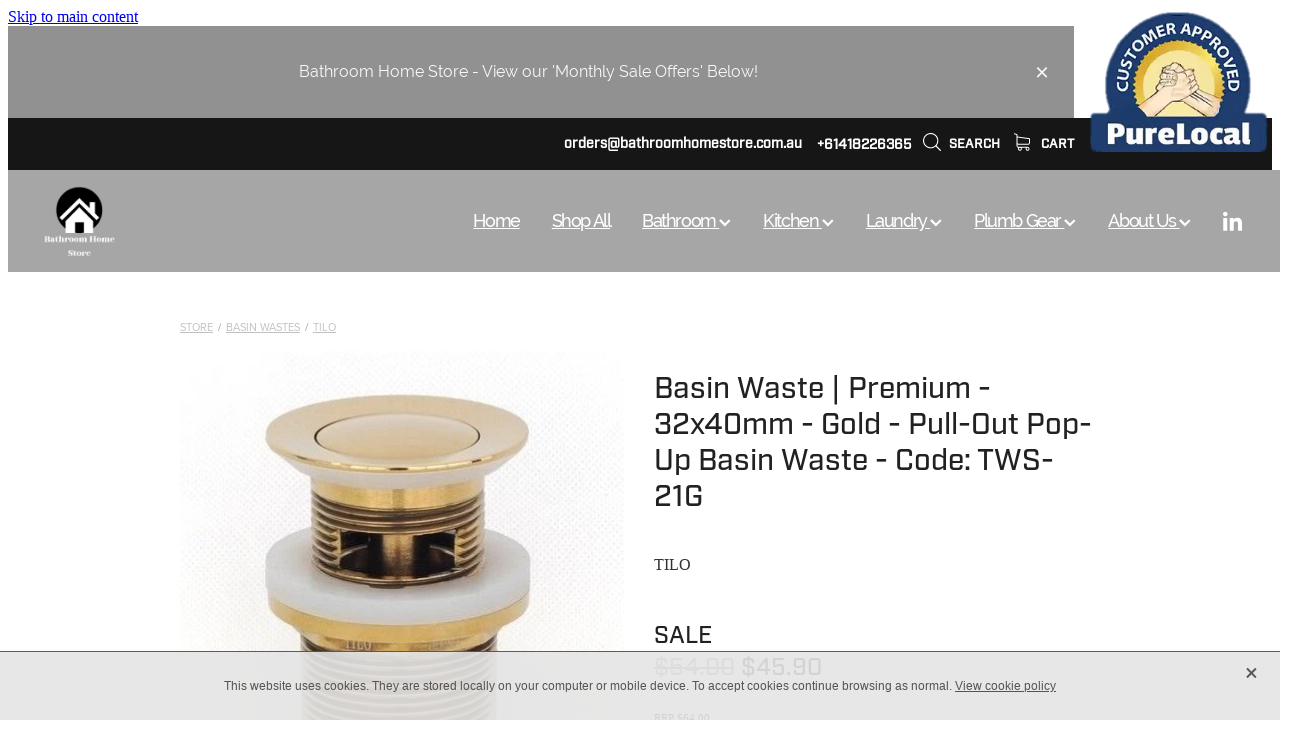

--- FILE ---
content_type: text/html; charset=UTF-8
request_url: https://www.bathroomhomestore.com.au/shop/product/97449/basin-waste--premium--32x40mm--gold--pull-out-pop-up-basin-waste--code-tws-21g/
body_size: 26616
content:
<!-- Website made on Rocketspark -->
<!DOCTYPE HTML>
<html  class="">
<head>

    <!-- Global site tag (gtag.js) - Google Analytics -->
                <script async src="https://www.googletagmanager.com/gtag/js?id=G-0PLZD7ZVN1"></script>
                <script>
                window.dataLayer = window.dataLayer || [];
                function gtag(){dataLayer.push(arguments);}
                gtag('js', new Date());
                gtag('config', 'G-0PLZD7ZVN1');
                </script>
                <!-- End Google Analytics -->
    <meta http-equiv="Content-Type" content="text/html; charset=UTF-8"/>
    <meta name='csrf-token' content='cbf040e1a1821335bc0ae49d169a8865'/>
    
    <title>Basin Waste | Premium - 32x40mm - Gold - Pull-Out Pop-Up Basin Waste - Code: TWS-21G, BASIN WASTES | Bathroom Home Store</title>
    <meta name="description" content="BATHROOM WASTE - PREMIUM QUALITY - quattro 32 X 40MM PULL-OUT POP-UP BASIN WASTE - GOLD FINISH --&amp;nbsp;(Suits 32MM Overflow and Non-Overflow basins)
Tilo Brand Basin Wastes comply with the Australian "/>
    <meta name="keywords" content="AUTOFLO TAPWARE, BATH-SPA OUTLETS, BATHROOM BASINS, KITCHEN SINKS, LEVER ACTION TAPWARE, SHOWERS &amp;amp; ACCESSORIES, BATH OVERFLOW KITS, BASIN OVERFLOW KITS, FLOOR GRATES, TILE INSERT GRATES, BASIN WASTES, LINEAR FLOOR GRATES, BATH WASTES, COVER PLATES, CLEARANCE SALE, URINAL FLUSH SYSTEMS, AUTO TAPS, FLEXIBLE CONNECTIONS, TIME FLOW VALVE, HAND DRYER, KITCHEN TAPWARE, BATHROOM TAPWARE, FITQUIK TAPWARE, BATHS, LAUNDRY PRODUCTS, IN-WALL TUNDISHES, MONTHLY SPECIALS, TAPWARE-MISC, SLOAN FLUSH VALVES, HOT WATER, PLUMBING TOOLS, PLUMBING TOOL  KITS, TRAP PRIMING SYSTEM, HORNE TMV, VALVES, PIPE MARKERS, F M MATTSSON, BATHROOM ACCESSORIES, PLUMBING CONSUMABLES, BOTTLE TRAPS &amp;amp; ACCESSORIES, TAPWARE-SPARES-PARTS, VANDAL PROOF TAPWARE, PLUMBING FITTINGS, TOILET SPARE PARTS"/>

                    <link rel="icon" type="image/png" href="https://au.rs-cdn.com/images/awsyy-9jvqj/logo/cropped-11141/pad192x192@stretch.png?v=20260108024839">
                <link rel="apple-touch-icon" href="https://au.rs-cdn.com/images/awsyy-9jvqj/logo/cropped-11141/pad192x192@stretch.png?v=20260108024839"/>
                
    <script type="text/javascript" src="https://cdn.rocketspark.com/jquery-1.7.2.min.v20260130175743.js" ></script>


    <link rel="stylesheet" media="print" href="https://cdn.rocketspark.com/printCheckout.css?v=20260130175743"/>

     <script> window.configs = {"development":"false","DEVELOPMENT":"false","requestType":"shop","PREVIEW":"false","EDITOR":"false","template":"blank","navResizeTemplate":"","baseREMUnit":16,"screenSizes":{"t":{"fontSize":14,"contentWidth":400,"contentWidthOversize":400,"min":0,"max":400,"scale":0.7551,"subScale":0.95,"navScale":0.6,"legacy":false},"h":{"fontSize":16,"contentWidth":600,"contentWidthOversize":600,"min":0,"max":740,"scale":0.7551,"subScale":0.95,"navScale":0.6,"legacy":false},"s":{"fontSize":13,"contentWidth":740,"contentWidthOversize":740,"min":740,"max":1080,"scale":0.7959,"subScale":0.7959,"navScale":0.75,"legacy":false},"m":{"fontSize":16,"contentWidth":980,"contentWidthOversize":1080,"min":1080,"max":1460,"scale":1,"subScale":1,"navScale":1,"legacy":true},"l":{"fontSize":19,"contentWidth":1170,"contentWidthOversize":1300,"min":1460,"max":0,"scale":1.1938,"subScale":1.1938,"navScale":1.1,"legacy":false}},"publicURL":"https:\/\/www.bathroomhomestore.com.au","shortnameURL":"https:\/\/customer-pqre.rocketsparkau.com","titleData":{"companyName":"Bathroom Home Store","position":"right","separator":" | "},"CONSOLE_OVERRIDE":true,"noZensmooth":true,"release":"2026.1.29","browserSupport":{"chrome":86,"firefox":78,"edge":86,"internet explorer":12,"ie":12,"opera":72,"edgeMobile":44,"safari":13,"samsung browser":12,"android":89},"siteAutoPopupSettings":"","globalisationEnabled":false,"analyticsMode":"GA4"}; </script> <link rel="stylesheet" href="https://cdn.rocketspark.com/_dist/css/auth~vendors.6da4c5858d05.bundle.css" type="text/css" media="all" /> <link rel="stylesheet" href="https://cdn.rocketspark.com/_dist/css/public.c96fdbea6cf7.bundle.css" type="text/css" media="all" /> <link rel="stylesheet" href="https://cdn.rocketspark.com/_dist/css/public~vendors.24ec0c1183a5.bundle.css" type="text/css" media="all" /> <link rel="stylesheet" href="https://cdn.rocketspark.com/_dist/css/dashboard~vendors.9c624b80e5b6.bundle.css" type="text/css" media="all" /> <link rel="preload" as="style" href="https://cdn.icomoon.io/181725/Rocketspark/style.css?8gzh5b" onload="this.onload=null;this.rel='stylesheet'"> <link rel="stylesheet" href="/node_modules/@rocketspark/flint-ui/dist/rocketspark/rocketspark.css?v=1769756263"> <link rel="stylesheet" href="/node_modules/@rocketspark/image-gallery/build/css/index.css"> <script type="text/javascript" src="https://cdn.rocketspark.com/_dist/js/public.min.v20260130175743.js" ></script> <script type="text/javascript" src="https://cdn.rocketspark.com/_dist/js/commons.e4656cd7293d.bundle.js" ></script> <script type="text/javascript" src="https://cdn.rocketspark.com/_dist/js/blog~vendors.33618b6145a5.bundle.js" ></script> <script type="text/javascript" src="https://cdn.rocketspark.com/_dist/js/shop~vendors.c0601673efb1.bundle.js" ></script> <script type="text/javascript" src="https://cdn.rocketspark.com/_dist/js/houston~vendors.938afeba088b.bundle.js" ></script> <script type="text/javascript" src="https://cdn.rocketspark.com/_dist/js/auth~vendors.1265b1c31cc3.bundle.js" ></script> <script type="text/javascript" src="https://cdn.rocketspark.com/_dist/js/dashboard~vendors.192675722bc3.bundle.js" ></script> <script type="text/javascript" src="https://cdn.rocketspark.com/_dist/js/blastoff~vendors.bb4f8a2101db.bundle.js" ></script> <script type="text/javascript" src="https://cdn.rocketspark.com/_dist/js/public~vendors.8820ff537e13.bundle.js" ></script> <script type="text/javascript" src="https://cdn.rocketspark.com/_dist/js/public.ffd6854062ae.bundle.js" ></script> <script type="module" src="https://au.rs-cdn.com/node_modules/@rocketspark/flint-ui/dist/rocketspark/rocketspark.esm.js?v=1769756263"></script> <script type="text/javascript" src="https://cdn.rocketspark.com/vueJS/vue.v20260130175743.js" ></script> <script type="text/javascript" src="https://cdn.rocketspark.com/selectChosen/chosen_v1.4.2/chosen.jquery.rs.v20260130175743.js" ></script> <link rel="preload" as="style" href="https://cdn.rocketspark.com/selectChosen/chosen_v1.4.2/chosen.rs.v20260130175743.css" type="text/css" media="all" onload="this.onload=null;this.rel='stylesheet'" /> <link rel="stylesheet" href="https://cdn.rocketspark.com/_dist/css/shop.8a6d4f016ea0.bundle.css" type="text/css" media="screen" /> <script type="text/javascript" src="https://cdn.rocketspark.com/_dist/js/shop~vendors.c0601673efb1.bundle.js" ></script> <script type="text/javascript" src="https://cdn.rocketspark.com/_dist/js/shop.4dc834b6095f.bundle.js" ></script> <script type="text/javascript" src="https://au.rs-cdn.com/site_files/5457/assets/shop/shop.js?v=20250926114104" defer></script> <!--suppress ES6ConvertVarToLetConst --> <script> var detectedLogoWidth = localStorage.getItem('detectedLogoWidth'); if (detectedLogoWidth) { var style = document.createElement('style'); style.innerHTML = "@media all and (min-width: 740px) { #header #logo, #header .logo { width: " + detectedLogoWidth + '; } }'; document.head.appendChild(style); } </script> <link rel="stylesheet" href="https://au.rs-cdn.com/site_files/5457/14124/css/css.css?v=20260112093255" type="text/css" media="all" title="dynamicstyle" /> <link rel="stylesheet" href="/site_files/5457/assets/shop/shop.css?v=20260201015702" type="text/css" media="screen" /> <meta name="viewport" content="width=device-width, initial-scale=1"> 
    <script type="text/javascript" src="https://cdn.rocketspark.com/jquery.ba-hashchange.min.v20260130175743.js" ></script>

    <link rel="stylesheet" href="https://cdn.rocketspark.com/colorbox1.5/rocketspark/colorbox.v20260130175743.css" type="text/css" media="screen" />
    <script type="text/javascript" src="https://cdn.rocketspark.com/colorbox1.5/jquery.colorbox-min.v20260130175743.js" ></script>

    <script type="text/javascript" src="https://cdn.rocketspark.com/shop/general.v20260130175743.js" ></script>

    
    <script type="text/javascript" src="https://cdn.rocketspark.com/imagesloaded.pkgd.min.v20260130175743.js" ></script>
    <script type="text/javascript">
    var msnryContainer, msnry, scrollEnabled       = true,
        shopStart = shopIncrement = 10, searchTerm = null;
        </script>

    <script src="https://js.stripe.com/v3/"></script>
<script async src="https://www.google.com/recaptcha/api.js?render=6Lf7bnorAAAAAO_CQRAHrzrZcqRPXP4-WaeUs08p"></script>

                <script defer type="text/javascript" src="//use.typekit.net/ik/[base64].js"></script>

    
    
    <meta name="msvalidate.01" content="69E12B7C5515403D60ACC07CC8FCD248" />

<script src="https://apps.elfsight.com/p/platform.js" defer></script>
<div class="elfsight-app-35cefe45-b21a-45c5-8995-c1f33a7448d4"></div>
<meta name="google-site-verification" content="F_O2BcCORVvIbx8SlqI9-eR7PbmAkNiUY469mJf8X4A" />
<!-- Google tag (gtag.js) -->
<script async src="https://www.googletagmanager.com/gtag/js?id=G-420XF6DD0W"></script>
<script>
  window.dataLayer = window.dataLayer || [];
  function gtag(){dataLayer.push(arguments);}
  gtag('js', new Date());

  gtag('config', 'G-420XF6DD0W');
</script>

    
    <link rel="canonical" href="https://www.bathroomhomestore.com.au/shop/product/97449/basin-waste--premium--32x40mm--gold--pull-out-pop-up-basin-waste--code-tws-21g/" />
</head>
<body data-page-id="shop" class=" contact-bar">
<a href="#main_body" class="_925853a1 _925853a1--984f83a7 _7720d2f9">Skip to main content</a><!-- Start of HubSpot Embed Code -->
<script type="text/javascript" id="hs-script-loader" async defer src="//js.hs-scripts.com/43755230.js"></script>
<!-- End of HubSpot Embed Code -->
<a href="https://www.purelocal.com.au/bathroom-home-store" target="_blank"><img src="https://ik.imagekit.io/mqpttb8ig/pl_lH6G73nnO5.png" style="float:right;display:inline;margin:0px 0px 12px 12px;padding:4px;" loading="lazy" class="PLBADGE" height="140"></a>    <style>.old-browser-popup{position:fixed;width:100%;height:100%;z-index:9999999}.old-browser-popup__background-fade{position:absolute;background:#000;width:100%;height:100%;opacity:.6;z-index:1}.old-browser-popup__box{position:relative;z-index:2;width:42.25rem;margin:0 auto;text-align:center;top:40%}.old-browser-popup__inner{padding:3rem 2rem;font-size:1rem}.old-browser-popup__inner .site-button{margin:1rem auto 0;font-size:1.2rem}@media (max-width:720px){.old-browser-popup__box{width:90%;top:50%;-ms-transform:translate(0,-50%);-webkit-transform:translate(0,-50%);transform:translate(0,-50%)}.old-browser-popup__box br{display:none}.old-browser-popup__inner a.site-button{font-size:16px}}</style>
    <script src="https://cdn.jsdelivr.net/npm/ua-parser-js@0/dist/ua-parser.min.js"></script>
    <script type="text/javascript">
    "use strict";if(!window.PREVIEW&&!window.EDITOR&&window.sessionStorage&&null===window.sessionStorage.getItem("old-browser")){var browserName,version,parser=new UAParser,popup='<div class="old-browser-popup"><div class="old-browser-popup__background-fade"></div><div class="old-browser-popup__box content-background"><div class="old-browser-popup__inner p-font p-font-colour">Our website doesn\'t fully support the browser you are using, we <br/>recommend you <a href="https://updatemybrowser.org/" target="_blank">update to a newer version</a>.<br/><a onclick="location.reload();" class="site-button">Continue with current browser</a></div></div></div>';if(void 0!==parser){void 0!==parser.getBrowser().name&&(browserName=parser.getBrowser().name.toLowerCase()),void 0!==parser.getBrowser().version&&(version=parseFloat(parser.getBrowser().version));var browserPopup=document.getElementById("old-browser-popup");if(void 0!==browserName){var configs=window.configs;if(Object.prototype.hasOwnProperty.call(configs,"browserSupport")&&Object.prototype.hasOwnProperty.call(configs.browserSupport,browserName)){var browserNameTest=configs.browserSupport[browserName];"edge"===browserName&&"mobile"===parser.getDevice().type&&(browserNameTest="edgeMobile"),version<configs.browserSupport[browserNameTest]&&document.body.insertAdjacentHTML("beforeend",popup)}}}window.sessionStorage.setItem("old-browser",!0)}
    </script>
    <div class="side-of-page">
            </div> <!-- end .side-of-page -->

	<div id="shadow">
		<div id="shadow_inner">

                <div class="announcement-bar">
        <div class="announcement-bar__content"><p class="text-center">Bathroom Home Store - View our 'Monthly Sale Offers' Below!&nbsp;</p></div>
        <rs-icon class="announcement-bar__close" name="x"></rs-icon>
    </div>
<div class="rs-contact-bar-container right rs-contact-bar-container--blank-template header--width-full" data-position="top" style="display: block;"><div class="rs-contact-bar-inner"><span class="email"><a href="mailto:&#111;&#114;&#100;&#101;&#114;&#115;&#64;&#98;&#97;&#116;&#104;&#114;&#111;&#111;&#109;&#104;&#111;&#109;&#101;&#115;&#116;&#111;&#114;&#101;&#46;&#99;&#111;&#109;&#46;&#97;&#117;">&#111;&#114;&#100;&#101;&#114;&#115;&#64;&#98;&#97;&#116;&#104;&#114;&#111;&#111;&#109;&#104;&#111;&#109;&#101;&#115;&#116;&#111;&#114;&#101;&#46;&#99;&#111;&#109;&#46;&#97;&#117;</a></span><span class="phone">+61418226365</span><div class="shop-icons"><a class="icon-container" @click="showSearch"><span class="search-icon icon"><?xml version="1.0" encoding="UTF-8" standalone="no"?>
<svg width="18px" height="18px" viewBox="0 0 18 18" version="1.1" xmlns="http://www.w3.org/2000/svg" xmlns:xlink="http://www.w3.org/1999/xlink">
    <g id="Cart-Contact-Bar" stroke="none" stroke-width="1" fill="none" fill-rule="evenodd">
        <g id="Empty-Cart-Icon" transform="translate(-845.000000, -13.000000)">
            <g id="Search" transform="translate(845.000000, 13.000000)">
                <g id="magnifying-glass" stroke-width="1" fill-rule="evenodd">
                    <g id="Capa_1"></g>
                </g>
                <path d="M17.8423503,17.0820399 L13.468071,12.7077605 C14.6414634,11.3587583 15.3518847,9.59866962 15.3518847,7.67494457 C15.3518847,3.44035477 11.9075388,0 7.67694013,0 C3.44235033,0 0.00199556541,3.4443459 0.00199556541,7.67494457 C0.00199556541,11.9055432 3.44634146,15.3498891 7.67694013,15.3498891 C9.60066519,15.3498891 11.3607539,14.6394678 12.7097561,13.4660754 L17.0840355,17.8403548 C17.1878049,17.9441242 17.3274945,18 17.4631929,18 C17.5988914,18 17.7385809,17.9481153 17.8423503,17.8403548 C18.0498891,17.632816 18.0498891,17.2895787 17.8423503,17.0820399 Z M1.07560976,7.67494457 C1.07560976,4.03503326 4.03702882,1.07760532 7.672949,1.07760532 C11.3128603,1.07760532 14.2702882,4.03902439 14.2702882,7.67494457 C14.2702882,11.3108647 11.3128603,14.2762749 7.672949,14.2762749 C4.03702882,14.2762749 1.07560976,11.3148559 1.07560976,7.67494457 Z" id="Shape" fill="#FFFFFF" fill-rule="nonzero"></path>
            </g>
        </g>
    </g>
</svg></span> Search</a><a :href="cartURL" class="icon-container cart-container" data-cart-count="0"><span v-bind:class="{ 'has-items': hasItems }" class="cart-icon icon"><svg xmlns="http://www.w3.org/2000/svg" width="25" height="22" viewBox="0 0 25 22">
  <g fill="none" fill-rule="evenodd">
    <path fill="#FFF" fill-rule="nonzero" d="M5.6984106,14.4725216 L17.5350552,14.4725216 C18.8772185,14.4725216 19.9721413,13.352193 19.9721413,11.9788871 L19.9721413,6.88319918 L19.9721413,6.86512936 L19.9721413,6.82898973 C19.9721413,6.81995483 19.9721413,6.81091992 19.9677263,6.80188501 C19.9677263,6.7928501 19.9633113,6.77929774 19.9633113,6.77026283 C19.9633113,6.76122793 19.9588962,6.75219302 19.9588962,6.74315811 C19.9544812,6.7341232 19.9544812,6.7250883 19.9500662,6.71153593 C19.9456512,6.70250103 19.9456512,6.69346612 19.9412362,6.68443121 C19.9368212,6.6753963 19.9368212,6.6663614 19.9324062,6.65732649 C19.9279912,6.64829158 19.9235762,6.63925667 19.9191611,6.62570431 C19.9147461,6.6166694 19.9103311,6.6076345 19.9059161,6.60311704 C19.9015011,6.59408214 19.8970861,6.58504723 19.8926711,6.57601232 C19.8882561,6.56697741 19.8838411,6.56245996 19.879426,6.55342505 C19.875011,6.54439014 19.866181,6.53535524 19.861766,6.52632033 C19.857351,6.51728542 19.852936,6.51276797 19.844106,6.50373306 C19.8396909,6.49469815 19.8308609,6.4901807 19.8264459,6.48114579 C19.8220309,6.47211088 19.8132009,6.46759343 19.8087859,6.45855852 C19.8043709,6.44952361 19.7955408,6.44500616 19.7911258,6.44048871 C19.7822958,6.4314538 19.7778808,6.42693634 19.7690508,6.41790144 C19.7602208,6.41338398 19.7558057,6.40434908 19.7469757,6.39983162 C19.7381457,6.39531417 19.7293157,6.38627926 19.7204857,6.38176181 C19.7116556,6.37724435 19.7072406,6.3727269 19.6984106,6.36820945 C19.6895806,6.36369199 19.6807506,6.35917454 19.6719205,6.35013963 C19.6630905,6.34562218 19.6542605,6.34110472 19.6454305,6.33658727 C19.6366004,6.33206982 19.6277704,6.32755236 19.6189404,6.32303491 C19.6101104,6.31851745 19.6012804,6.314 19.5924503,6.30948255 C19.5836203,6.30496509 19.5747903,6.30496509 19.5659603,6.30044764 C19.5571302,6.29593018 19.5438852,6.29141273 19.5350552,6.29141273 C19.5262252,6.29141273 19.5173951,6.28689528 19.5129801,6.28689528 C19.4997351,6.28237782 19.4909051,6.28237782 19.47766,6.28237782 C19.473245,6.28237782 19.46883,6.27786037 19.46,6.27786037 L4.45779249,4.15917454 L4.45779249,2.01790144 C4.45779249,1.99531417 4.45779249,1.9727269 4.45337748,1.95465708 C4.45337748,1.95013963 4.45337748,1.94562218 4.44896247,1.93658727 C4.44896247,1.92303491 4.44454746,1.90948255 4.44454746,1.89593018 C4.44013245,1.88237782 4.44013245,1.87334292 4.43571744,1.85979055 C4.43571744,1.85075565 4.43130243,1.84623819 4.43130243,1.83720329 C4.42688742,1.82365092 4.42247241,1.81009856 4.4180574,1.7965462 C4.4180574,1.79202875 4.41364238,1.78299384 4.41364238,1.77847639 C4.40922737,1.76492402 4.40481236,1.75588912 4.39598234,1.74233676 C4.39156733,1.7378193 4.39156733,1.72878439 4.38715232,1.72426694 C4.38273731,1.71523203 4.3783223,1.70619713 4.36949227,1.69716222 C4.36507726,1.68812731 4.36066225,1.68360986 4.35624724,1.67457495 C4.35183223,1.66554004 4.34741722,1.66102259 4.34300221,1.65198768 C4.3385872,1.64295277 4.32975717,1.63391786 4.32534216,1.62488296 C4.32092715,1.6203655 4.31651214,1.61584805 4.31209713,1.6113306 C4.30326711,1.60229569 4.29443709,1.59326078 4.28560706,1.58422587 C4.28119205,1.57970842 4.27677704,1.57519097 4.27236203,1.57067351 C4.26353201,1.5616386 4.25470199,1.5526037 4.24145695,1.54356879 C4.23704194,1.53905133 4.22821192,1.53453388 4.22379691,1.53001643 C4.21496689,1.52098152 4.20613687,1.51646407 4.19730684,1.50742916 C4.18406181,1.49839425 4.17081678,1.48935934 4.16198675,1.48484189 C4.15757174,1.48032444 4.15315673,1.48032444 4.14874172,1.47580698 C4.13108168,1.46677207 4.10900662,1.45773717 4.09134658,1.44870226 L0.837483444,0.0482915811 C0.532847682,-0.0827145791 0.18406181,0.0618439425 0.0560264901,0.373548255 C-0.07200883,0.685252567 0.0692715232,1.04213142 0.373907285,1.17313758 L3.2613245,2.41995483 L3.2613245,5.18463655 L3.2613245,5.62282957 L3.2613245,8.9838152 L3.2613245,11.987922 L3.2613245,15.7825832 C3.2613245,17.0474702 4.18847682,18.0955195 5.38494481,18.2536304 C5.16860927,18.6240616 5.04057395,19.0577372 5.04057395,19.5185175 C5.04057395,20.878271 6.12225166,21.9805298 7.44675497,21.9805298 C8.77125828,21.9805298 9.85293598,20.8737536 9.85293598,19.5185175 C9.85293598,19.0667721 9.73373068,18.637614 9.52181015,18.2762177 L14.8816336,18.2762177 C14.669713,18.6421314 14.5505077,19.0667721 14.5505077,19.5185175 C14.5505077,20.878271 15.6321854,21.9805298 16.9566887,21.9805298 C18.2811921,21.9805298 19.3628698,20.8737536 19.3628698,19.5185175 C19.3628698,18.1632813 18.2811921,17.0565051 16.9566887,17.0565051 L5.6984106,17.0565051 C5.00966887,17.0565051 4.45337748,16.4827885 4.45337748,15.7825832 L4.45337748,14.1291951 C4.81540839,14.3460329 5.24366446,14.4725216 5.6984106,14.4725216 Z M8.66529801,19.514 C8.66529801,20.200653 8.11783664,20.7562998 7.45116998,20.7562998 C6.78450331,20.7562998 6.23704194,20.1961355 6.23704194,19.514 C6.23704194,18.8318645 6.78450331,18.2717002 7.45116998,18.2717002 C8.11783664,18.2717002 8.66529801,18.827347 8.66529801,19.514 Z M18.1752318,19.514 C18.1752318,20.200653 17.6277704,20.7562998 16.9611038,20.7562998 C16.2944371,20.7562998 15.7469757,20.1961355 15.7469757,19.514 C15.7469757,18.8318645 16.2944371,18.2717002 16.9611038,18.2717002 C17.6277704,18.2717002 18.1752318,18.827347 18.1752318,19.514 Z M17.5350552,13.252809 L5.6984106,13.252809 C5.00966887,13.252809 4.45337748,12.6790924 4.45337748,11.9788871 L4.45337748,8.97478029 L4.45337748,5.61379466 L4.45337748,5.38792197 L18.7800883,7.40722382 L18.7800883,11.9743696 C18.7800883,12.6836099 18.2193819,13.252809 17.5350552,13.252809 Z"/>
    <circle class="item-dot" cx="21" cy="5" r="4" fill="#F00"/>
  </g>
</svg>
</span> Cart <span class="cart-count" v-text="cartCountText"></span></a></div></div></div><div class="header _51cf2b51 header--template-right header--sticky-fix header--has-sticky">
    <div class="header__inner header__inner-width-full">
            <div class="header-logo header-logo--image">
            <a href="/" class="header-logo__inner" aria-label="Plumb Gear homepage">
                    </a>
        </div>
    <nav class="site-nav" id="site-navigation" aria-label="Main navigation">
            <div class="site-nav__desktop">
                            <div class="site-nav__item">

                                            <a href="/" class="site-nav__item-link">
                            Home
                                                    </a>
                    
                                    </div>
                            <div class="site-nav__item">

                                            <a href="/shop/" class="site-nav__item-link">
                            Shop All
                                                    </a>
                    
                                    </div>
                            <div class="site-nav__item header-dropdown--has-dropdown">

                                            <a href="/bathroom/" class="site-nav__item-link">
                            Bathroom
                                                            <span class="header-dropdown__arrow"><?xml version="1.0" encoding="UTF-8"?>
<svg width="21px" height="14px" viewBox="0 0 21 14" version="1.1" xmlns="http://www.w3.org/2000/svg" xmlns:xlink="http://www.w3.org/1999/xlink">
    <g stroke="none" stroke-width="1" fill="none" fill-rule="evenodd">
        <polygon fill="#000000" points="20.1999615 3.43121387 10.4311754 13.2 0.286666716 3.05549133 2.95429677 0.2 10.4311754 7.67687861 17.5323315 0.575722543"></polygon>
    </g>
</svg></span>
                                                    </a>
                    
                                            <div class="header-dropdown">
                            <div class="header-dropdown__menu">
                                                                    <a class="header-dropdown__link " href="/bathroom-tapware/">Bathroom Tapware</a>
                                                                    <a class="header-dropdown__link " href="/basin-overflow-kits/">Basin Overflow Kits</a>
                                                                    <a class="header-dropdown__link " href="/basin-wastes/">Basin Wastes</a>
                                                                    <a class="header-dropdown__link " href="/bath--spa-spouts/">Bath / Spa Spouts</a>
                                                                    <a class="header-dropdown__link " href="/bath-wastes/">Bath Wastes</a>
                                                                    <a class="header-dropdown__link " href="/bath-overflow-kits/">Bath Overflow Kits</a>
                                                                    <a class="header-dropdown__link " href="/bathroom-basins/">Bathroom Basins</a>
                                                                    <a class="header-dropdown__link " href="/cover-plates/">Cover Plates</a>
                                                                    <a class="header-dropdown__link " href="/floor-wastes/">Floor Wastes</a>
                                                                    <a class="header-dropdown__link " href="/showers/">Showers</a>
                                                                    <a class="header-dropdown__link " href="/tile-insert-grates/">Tile Insert Grates</a>
                                                            </div>
                        </div>
                                    </div>
                            <div class="site-nav__item header-dropdown--has-dropdown">

                                            <a href="/kitchen/" class="site-nav__item-link">
                            Kitchen
                                                            <span class="header-dropdown__arrow"><?xml version="1.0" encoding="UTF-8"?>
<svg width="21px" height="14px" viewBox="0 0 21 14" version="1.1" xmlns="http://www.w3.org/2000/svg" xmlns:xlink="http://www.w3.org/1999/xlink">
    <g stroke="none" stroke-width="1" fill="none" fill-rule="evenodd">
        <polygon fill="#000000" points="20.1999615 3.43121387 10.4311754 13.2 0.286666716 3.05549133 2.95429677 0.2 10.4311754 7.67687861 17.5323315 0.575722543"></polygon>
    </g>
</svg></span>
                                                    </a>
                    
                                            <div class="header-dropdown">
                            <div class="header-dropdown__menu">
                                                                    <a class="header-dropdown__link " href="/kitchen-sinks/">Kitchen Sinks</a>
                                                                    <a class="header-dropdown__link " href="/kitchen-tapware/">Kitchen Tapware</a>
                                                                    <a class="header-dropdown__link " href="/kitchen-sink-wastes/">Kitchen Sink Wastes</a>
                                                                    <a class="header-dropdown__link " href="/kitchen-sink-wall-outlets/">Kitchen Sink Wall Outlets</a>
                                                            </div>
                        </div>
                                    </div>
                            <div class="site-nav__item header-dropdown--has-dropdown">

                                            <a href="/laundry/" class="site-nav__item-link">
                            Laundry
                                                            <span class="header-dropdown__arrow"><?xml version="1.0" encoding="UTF-8"?>
<svg width="21px" height="14px" viewBox="0 0 21 14" version="1.1" xmlns="http://www.w3.org/2000/svg" xmlns:xlink="http://www.w3.org/1999/xlink">
    <g stroke="none" stroke-width="1" fill="none" fill-rule="evenodd">
        <polygon fill="#000000" points="20.1999615 3.43121387 10.4311754 13.2 0.286666716 3.05549133 2.95429677 0.2 10.4311754 7.67687861 17.5323315 0.575722543"></polygon>
    </g>
</svg></span>
                                                    </a>
                    
                                            <div class="header-dropdown">
                            <div class="header-dropdown__menu">
                                                                    <a class="header-dropdown__link " href="/laundry-sinks-and-tapware/">Laundry Sinks &amp; Tapware</a>
                                                                    <a class="header-dropdown__link " href="/in-wall-tundishes/">In Wall Tundishes</a>
                                                            </div>
                        </div>
                                    </div>
                            <div class="site-nav__item header-dropdown--has-dropdown">

                                            <a href="/plumb-gear/" class="site-nav__item-link">
                            Plumb Gear
                                                            <span class="header-dropdown__arrow"><?xml version="1.0" encoding="UTF-8"?>
<svg width="21px" height="14px" viewBox="0 0 21 14" version="1.1" xmlns="http://www.w3.org/2000/svg" xmlns:xlink="http://www.w3.org/1999/xlink">
    <g stroke="none" stroke-width="1" fill="none" fill-rule="evenodd">
        <polygon fill="#000000" points="20.1999615 3.43121387 10.4311754 13.2 0.286666716 3.05549133 2.95429677 0.2 10.4311754 7.67687861 17.5323315 0.575722543"></polygon>
    </g>
</svg></span>
                                                    </a>
                    
                                            <div class="header-dropdown">
                            <div class="header-dropdown__menu">
                                                                    <a class="header-dropdown__link " rel="noopener noreferrer" target="_blank"  href="/plumb-gear-specials/">Plumb Gear Specials</a>
                                                                    <a class="header-dropdown__link " href="/trade/">Trade</a>
                                                                    <a class="header-dropdown__link " href="/contact/">Contact</a>
                                                                    <a class="header-dropdown__link " href="/orders/">Orders</a>
                                                                    <a class="header-dropdown__link " rel="noopener noreferrer" target="_blank"  href="/quotation-request/">Quotation Request</a>
                                                                    <a class="header-dropdown__link " href="/returns-policy/">Returns Policy</a>
                                                                    <a class="header-dropdown__link " href="/architects-designers/">Architects-Designers</a>
                                                            </div>
                        </div>
                                    </div>
                            <div class="site-nav__item header-dropdown--has-dropdown">

                                            <a href="/about-us/" class="site-nav__item-link">
                            About Us
                                                            <span class="header-dropdown__arrow"><?xml version="1.0" encoding="UTF-8"?>
<svg width="21px" height="14px" viewBox="0 0 21 14" version="1.1" xmlns="http://www.w3.org/2000/svg" xmlns:xlink="http://www.w3.org/1999/xlink">
    <g stroke="none" stroke-width="1" fill="none" fill-rule="evenodd">
        <polygon fill="#000000" points="20.1999615 3.43121387 10.4311754 13.2 0.286666716 3.05549133 2.95429677 0.2 10.4311754 7.67687861 17.5323315 0.575722543"></polygon>
    </g>
</svg></span>
                                                    </a>
                    
                                            <div class="header-dropdown">
                            <div class="header-dropdown__menu">
                                                                    <a class="header-dropdown__link " href="/contact/">Contact</a>
                                                                    <a class="header-dropdown__link " href="/trade/">Trade</a>
                                                                    <a class="header-dropdown__link " href="/orders/">Orders</a>
                                                                    <a class="header-dropdown__link " href="/blog/">Blog</a>
                                                                    <a class="header-dropdown__link " rel="noopener noreferrer" target="_blank"  href="/quotation-request/">Quotation Request</a>
                                                                    <a class="header-dropdown__link " href="/terms-and-conditions/">Terms &amp; Conditions</a>
                                                                    <a class="header-dropdown__link " href="/returns-policy/">Returns Policy</a>
                                                                    <a class="header-dropdown__link " href="/privacy-policy/">Privacy Policy</a>
                                                                    <a class="header-dropdown__link " href="/warranties/">Warranties</a>
                                                            </div>
                        </div>
                                    </div>
                    </div>
        <div class="site-nav__mobile">
                            <div class="site-nav__item site-nav__item--mobile">
                    <a href="/blog/" class="site-nav__item-link">Blog</a>
                </div>
                    </div>
        
    </nav>
    <div class="header-icons">
                <div class="header-social-icons social-container style7 pageMenu white">
        <div class="social-row">
                                                <a class="social-icon linkedin-icon" href="https://www.linkedin.com" target="_blank" title="A link to this website's LinkedIn.">
                        <!-- Generator: Avocode undefined - http://avocode.com -->
<svg height="19" width="19" xmlns:xlink="http://www.w3.org/1999/xlink" xmlns="http://www.w3.org/2000/svg" viewBox="0 0 19 19">
    <path fill-rule="evenodd" d="M 0.31 6.31 C 0.31 6.31 4.25 6.31 4.25 6.31 C 4.25 6.31 4.25 18.99 4.25 18.99 C 4.25 18.99 0.31 18.99 0.31 18.99 C 0.31 18.99 0.31 6.31 0.31 6.31 Z M 2.28 0 C 3.54 0 4.57 1.03 4.57 2.29 C 4.57 3.55 3.54 4.58 2.28 4.58 C 1.02 4.58 0 3.55 0 2.29 C 0 1.03 1.02 0 2.28 0 M 6.72 6.31 C 6.72 6.31 10.5 6.31 10.5 6.31 C 10.5 6.31 10.5 8.04 10.5 8.04 C 10.5 8.04 10.55 8.04 10.55 8.04 C 11.08 7.04 12.37 5.99 14.28 5.99 C 18.27 5.99 19.01 8.62 19.01 12.03 C 19.01 12.03 19.01 18.99 19.01 18.99 C 19.01 18.99 15.07 18.99 15.07 18.99 C 15.07 18.99 15.07 12.82 15.07 12.82 C 15.07 11.35 15.04 9.46 13.02 9.46 C 10.97 9.46 10.66 11.06 10.66 12.72 C 10.66 12.72 10.66 18.99 10.66 18.99 C 10.66 18.99 6.72 18.99 6.72 18.99 C 6.72 18.99 6.72 6.31 6.72 6.31 Z" />
</svg>
                    </a>
                                    </div>
    </div>

        
    </div>    
    <div class="header-mobile header-mobile--icon-count-4">
    <button class="header-mobile__icons header__hamburger header__hamburger--mobile header__hamburger--squeeze" type="button" aria-label="Open navigation menu" aria-controls="site-navigation" aria-expanded="false">
      <span class="header__hamburger-box">
        <span class="header__hamburger-inner"></span>
      </span>
    </button>            <a href="tel: +61-418-226-365" class="header-mobile__icons rs-icon-Mobile" style="font-size:26px;" aria-label="Phone +61-418-226-365"></a>
    
            <rs-icon class="header-mobile__icons header-mobile__icons--search" name="search" size="30" tabindex="0" role="button" aria-label="Search" aria-haspopup="true" aria-pressed="false"></rs-icon>
        <a href="/shop/checkout/" aria-label="Go to shop checkout" class="header-mobile__icons rs-icon-shopping-bag " style="font-size:36px;"><span class="path1"></span><span class="path2"></span></a>
    </div>

    </div>

                <div class="_708858fd" data-hidden=""></div>
    </div>
    <div class="_c22d63fc"></div>
<div class="feature-area-main feature-area-main--main feature-area-main--above" id="feature-area"><div class="mobile-menu-bar mobile-menu-bar--4-count mobile-menu-component no-feature grid"><a class="mobile-menu-icon mobile-menu-toggle"><span></span></a><a class="mobile-menu-icon mobile-menu-contact-phone" href="tel:+61418226365"><?xml version="1.0" encoding="UTF-8"?>
<svg width="17px" height="17px" viewBox="0 0 17 17" version="1.1" xmlns="http://www.w3.org/2000/svg" xmlns:xlink="http://www.w3.org/1999/xlink">
    <!-- Generator: Sketch 47.1 (45422) - http://www.bohemiancoding.com/sketch -->
    <title>Shape</title>
    <desc>Created with Sketch.</desc>
    <defs></defs>
    <g id="Customer-Accounts" stroke="none" stroke-width="1" fill="none" fill-rule="evenodd">
        <g id="Mobile" transform="translate(-265.000000, -28.000000)" fill-rule="nonzero" fill="#565656">
            <g id="phone-call-(1)" transform="translate(265.000000, 28.000000)">
                <path d="M14.3108256,10.1337366 C13.9397731,9.74910394 13.4922149,9.54345878 13.0178797,9.54345878 C12.5473698,9.54345878 12.0959863,9.7452957 11.7096327,10.1299283 L10.500843,11.3295251 C10.4013857,11.2762097 10.3019283,11.2267025 10.2062962,11.1771953 C10.068586,11.108647 9.93852633,11.0439068 9.82759311,10.9753584 C8.69530914,10.2594086 7.66630783,9.32638889 6.67938464,8.11917563 C6.20122418,7.51747312 5.87990035,7.0109767 5.64655805,6.4968638 C5.96023131,6.21124552 6.25095287,5.91420251 6.53402386,5.62858423 C6.6411318,5.52195341 6.74823975,5.41151434 6.85534769,5.30488351 C7.65865726,4.50515233 7.65865726,3.46931004 6.85534769,2.66957885 L5.81104525,1.62992832 C5.69246145,1.51187276 5.57005237,1.39000896 5.45529386,1.26814516 C5.22577684,1.03203405 4.98478397,0.788306452 4.73614053,0.559811828 C4.36508802,0.19422043 3.92135511,0 3.4546705,0 C2.98798589,0 2.53660242,0.19422043 2.15407405,0.559811828 C2.15024877,0.563620072 2.15024877,0.563620072 2.14642348,0.567428315 L0.845827034,1.87365591 C0.356190724,2.36111111 0.0769450153,2.95519713 0.0157404765,3.64448925 C-0.0760663317,4.75649642 0.252908064,5.79233871 0.505376787,6.47020609 C1.12507274,8.1344086 2.05079139,9.67674731 3.4317188,11.3295251 C5.10719305,13.3212366 7.12311755,14.8940412 9.42593832,16.0022401 C10.3057536,16.4173387 11.4801157,16.9086022 12.792188,16.9923835 C12.8725189,16.9961918 12.9566752,17 13.0331808,17 C13.9168214,17 14.6589264,16.6839158 15.2403695,16.0555556 C15.2441948,16.0479391 15.2518454,16.0441308 15.2556706,16.0365143 C15.4545854,15.796595 15.6841024,15.5795251 15.9250953,15.3472222 C16.0895825,15.1910842 16.257895,15.0273297 16.4223822,14.8559588 C16.8010852,14.4637097 17,14.0067204 17,13.5383065 C17,13.0660842 16.79726,12.6129032 16.4109063,12.2320789 L14.3108256,10.1337366 Z M15.6802771,14.1438172 C15.6764518,14.1438172 15.6764518,14.1476254 15.6802771,14.1438172 C15.5310911,14.3037634 15.3780797,14.4484767 15.2135925,14.6084229 C14.9649491,14.8445341 14.7124804,15.0920699 14.4753128,15.3700717 C14.0889591,15.781362 13.6337504,15.9755824 13.0370061,15.9755824 C12.9796269,15.9755824 12.9184223,15.9755824 12.8610431,15.9717742 C11.7249338,15.8994176 10.6691555,15.4576613 9.87732179,15.0806452 C7.71221123,14.0371864 5.81104525,12.5557796 4.23120309,10.6783154 C2.92678135,9.11312724 2.05461668,7.66599462 1.47699884,6.11223118 C1.12124746,5.16397849 0.991187814,4.42517921 1.04856707,3.72827061 C1.08681991,3.28270609 1.25895767,2.91330645 1.57645622,2.59722222 L2.88087795,1.29861111 C3.06831685,1.1234319 3.2672316,1.02822581 3.46232107,1.02822581 C3.70331394,1.02822581 3.89840341,1.17293907 4.02081249,1.29480287 C4.02463777,1.29861111 4.02846305,1.30241935 4.03228834,1.3062276 C4.26563064,1.52329749 4.48749709,1.74798387 4.7208394,1.98790323 C4.83942319,2.10976703 4.96183227,2.23163082 5.08424135,2.35730287 L6.12854379,3.39695341 C6.53402386,3.80062724 6.53402386,4.17383513 6.12854379,4.57750896 C6.01761056,4.68794803 5.91050262,4.7983871 5.7995694,4.90501792 C5.47824557,5.23252688 5.17222287,5.53718638 4.83942319,5.83422939 C4.83177263,5.84184588 4.82412206,5.84565412 4.82029677,5.85327061 C4.49132238,6.18077957 4.55252692,6.50067204 4.62138202,6.71774194 C4.62520731,6.72916667 4.62903259,6.7405914 4.63285787,6.75201613 C4.90445302,7.40703405 5.28698138,8.02396953 5.8684245,8.75896057 L5.87224979,8.76276882 C6.92802808,10.0575717 8.04118563,11.0667563 9.26910169,11.8398297 C9.42593832,11.9388441 9.58660024,12.0188172 9.73961158,12.0949821 C9.87732179,12.1635305 10.0073814,12.2282706 10.1183147,12.296819 C10.1336158,12.3044355 10.1489169,12.3158602 10.1642181,12.3234767 C10.2942777,12.3882168 10.4166868,12.4186828 10.5429212,12.4186828 C10.8604197,12.4186828 11.0593345,12.2206541 11.1243643,12.155914 L12.4326113,10.8534946 C12.5626709,10.7240143 12.7692363,10.5678763 13.0102291,10.5678763 C13.2473967,10.5678763 13.4424862,10.7163978 13.56107,10.8458781 C13.5648953,10.8496864 13.5648953,10.8496864 13.5687205,10.8534946 L15.6764518,12.9518369 C16.0704561,13.3402778 16.0704561,13.7401434 15.6802771,14.1438172 Z" id="Shape"></path>
            </g>
        </g>
    </g>
</svg></a><a href="/shop/" class="mobile-menu-icon mobile-menu-contact-cart"><svg xmlns="http://www.w3.org/2000/svg" width="25" height="22" viewBox="0 0 25 22">
  <g fill="none" fill-rule="evenodd">
    <path fill="#FFF" fill-rule="nonzero" d="M5.6984106,14.4725216 L17.5350552,14.4725216 C18.8772185,14.4725216 19.9721413,13.352193 19.9721413,11.9788871 L19.9721413,6.88319918 L19.9721413,6.86512936 L19.9721413,6.82898973 C19.9721413,6.81995483 19.9721413,6.81091992 19.9677263,6.80188501 C19.9677263,6.7928501 19.9633113,6.77929774 19.9633113,6.77026283 C19.9633113,6.76122793 19.9588962,6.75219302 19.9588962,6.74315811 C19.9544812,6.7341232 19.9544812,6.7250883 19.9500662,6.71153593 C19.9456512,6.70250103 19.9456512,6.69346612 19.9412362,6.68443121 C19.9368212,6.6753963 19.9368212,6.6663614 19.9324062,6.65732649 C19.9279912,6.64829158 19.9235762,6.63925667 19.9191611,6.62570431 C19.9147461,6.6166694 19.9103311,6.6076345 19.9059161,6.60311704 C19.9015011,6.59408214 19.8970861,6.58504723 19.8926711,6.57601232 C19.8882561,6.56697741 19.8838411,6.56245996 19.879426,6.55342505 C19.875011,6.54439014 19.866181,6.53535524 19.861766,6.52632033 C19.857351,6.51728542 19.852936,6.51276797 19.844106,6.50373306 C19.8396909,6.49469815 19.8308609,6.4901807 19.8264459,6.48114579 C19.8220309,6.47211088 19.8132009,6.46759343 19.8087859,6.45855852 C19.8043709,6.44952361 19.7955408,6.44500616 19.7911258,6.44048871 C19.7822958,6.4314538 19.7778808,6.42693634 19.7690508,6.41790144 C19.7602208,6.41338398 19.7558057,6.40434908 19.7469757,6.39983162 C19.7381457,6.39531417 19.7293157,6.38627926 19.7204857,6.38176181 C19.7116556,6.37724435 19.7072406,6.3727269 19.6984106,6.36820945 C19.6895806,6.36369199 19.6807506,6.35917454 19.6719205,6.35013963 C19.6630905,6.34562218 19.6542605,6.34110472 19.6454305,6.33658727 C19.6366004,6.33206982 19.6277704,6.32755236 19.6189404,6.32303491 C19.6101104,6.31851745 19.6012804,6.314 19.5924503,6.30948255 C19.5836203,6.30496509 19.5747903,6.30496509 19.5659603,6.30044764 C19.5571302,6.29593018 19.5438852,6.29141273 19.5350552,6.29141273 C19.5262252,6.29141273 19.5173951,6.28689528 19.5129801,6.28689528 C19.4997351,6.28237782 19.4909051,6.28237782 19.47766,6.28237782 C19.473245,6.28237782 19.46883,6.27786037 19.46,6.27786037 L4.45779249,4.15917454 L4.45779249,2.01790144 C4.45779249,1.99531417 4.45779249,1.9727269 4.45337748,1.95465708 C4.45337748,1.95013963 4.45337748,1.94562218 4.44896247,1.93658727 C4.44896247,1.92303491 4.44454746,1.90948255 4.44454746,1.89593018 C4.44013245,1.88237782 4.44013245,1.87334292 4.43571744,1.85979055 C4.43571744,1.85075565 4.43130243,1.84623819 4.43130243,1.83720329 C4.42688742,1.82365092 4.42247241,1.81009856 4.4180574,1.7965462 C4.4180574,1.79202875 4.41364238,1.78299384 4.41364238,1.77847639 C4.40922737,1.76492402 4.40481236,1.75588912 4.39598234,1.74233676 C4.39156733,1.7378193 4.39156733,1.72878439 4.38715232,1.72426694 C4.38273731,1.71523203 4.3783223,1.70619713 4.36949227,1.69716222 C4.36507726,1.68812731 4.36066225,1.68360986 4.35624724,1.67457495 C4.35183223,1.66554004 4.34741722,1.66102259 4.34300221,1.65198768 C4.3385872,1.64295277 4.32975717,1.63391786 4.32534216,1.62488296 C4.32092715,1.6203655 4.31651214,1.61584805 4.31209713,1.6113306 C4.30326711,1.60229569 4.29443709,1.59326078 4.28560706,1.58422587 C4.28119205,1.57970842 4.27677704,1.57519097 4.27236203,1.57067351 C4.26353201,1.5616386 4.25470199,1.5526037 4.24145695,1.54356879 C4.23704194,1.53905133 4.22821192,1.53453388 4.22379691,1.53001643 C4.21496689,1.52098152 4.20613687,1.51646407 4.19730684,1.50742916 C4.18406181,1.49839425 4.17081678,1.48935934 4.16198675,1.48484189 C4.15757174,1.48032444 4.15315673,1.48032444 4.14874172,1.47580698 C4.13108168,1.46677207 4.10900662,1.45773717 4.09134658,1.44870226 L0.837483444,0.0482915811 C0.532847682,-0.0827145791 0.18406181,0.0618439425 0.0560264901,0.373548255 C-0.07200883,0.685252567 0.0692715232,1.04213142 0.373907285,1.17313758 L3.2613245,2.41995483 L3.2613245,5.18463655 L3.2613245,5.62282957 L3.2613245,8.9838152 L3.2613245,11.987922 L3.2613245,15.7825832 C3.2613245,17.0474702 4.18847682,18.0955195 5.38494481,18.2536304 C5.16860927,18.6240616 5.04057395,19.0577372 5.04057395,19.5185175 C5.04057395,20.878271 6.12225166,21.9805298 7.44675497,21.9805298 C8.77125828,21.9805298 9.85293598,20.8737536 9.85293598,19.5185175 C9.85293598,19.0667721 9.73373068,18.637614 9.52181015,18.2762177 L14.8816336,18.2762177 C14.669713,18.6421314 14.5505077,19.0667721 14.5505077,19.5185175 C14.5505077,20.878271 15.6321854,21.9805298 16.9566887,21.9805298 C18.2811921,21.9805298 19.3628698,20.8737536 19.3628698,19.5185175 C19.3628698,18.1632813 18.2811921,17.0565051 16.9566887,17.0565051 L5.6984106,17.0565051 C5.00966887,17.0565051 4.45337748,16.4827885 4.45337748,15.7825832 L4.45337748,14.1291951 C4.81540839,14.3460329 5.24366446,14.4725216 5.6984106,14.4725216 Z M8.66529801,19.514 C8.66529801,20.200653 8.11783664,20.7562998 7.45116998,20.7562998 C6.78450331,20.7562998 6.23704194,20.1961355 6.23704194,19.514 C6.23704194,18.8318645 6.78450331,18.2717002 7.45116998,18.2717002 C8.11783664,18.2717002 8.66529801,18.827347 8.66529801,19.514 Z M18.1752318,19.514 C18.1752318,20.200653 17.6277704,20.7562998 16.9611038,20.7562998 C16.2944371,20.7562998 15.7469757,20.1961355 15.7469757,19.514 C15.7469757,18.8318645 16.2944371,18.2717002 16.9611038,18.2717002 C17.6277704,18.2717002 18.1752318,18.827347 18.1752318,19.514 Z M17.5350552,13.252809 L5.6984106,13.252809 C5.00966887,13.252809 4.45337748,12.6790924 4.45337748,11.9788871 L4.45337748,8.97478029 L4.45337748,5.61379466 L4.45337748,5.38792197 L18.7800883,7.40722382 L18.7800883,11.9743696 C18.7800883,12.6836099 18.2193819,13.252809 17.5350552,13.252809 Z"/>
    <circle class="item-dot" cx="21" cy="5" r="4" fill="#F00"/>
  </g>
</svg>
</a><a class="mobile-menu-icon mobile-menu-contact-search"><?xml version="1.0" encoding="UTF-8" standalone="no"?>
<svg width="18px" height="18px" viewBox="0 0 18 18" version="1.1" xmlns="http://www.w3.org/2000/svg" xmlns:xlink="http://www.w3.org/1999/xlink">
    <g id="Cart-Contact-Bar" stroke="none" stroke-width="1" fill="none" fill-rule="evenodd">
        <g id="Empty-Cart-Icon" transform="translate(-845.000000, -13.000000)">
            <g id="Search" transform="translate(845.000000, 13.000000)">
                <g id="magnifying-glass" stroke-width="1" fill-rule="evenodd">
                    <g id="Capa_1"></g>
                </g>
                <path d="M17.8423503,17.0820399 L13.468071,12.7077605 C14.6414634,11.3587583 15.3518847,9.59866962 15.3518847,7.67494457 C15.3518847,3.44035477 11.9075388,0 7.67694013,0 C3.44235033,0 0.00199556541,3.4443459 0.00199556541,7.67494457 C0.00199556541,11.9055432 3.44634146,15.3498891 7.67694013,15.3498891 C9.60066519,15.3498891 11.3607539,14.6394678 12.7097561,13.4660754 L17.0840355,17.8403548 C17.1878049,17.9441242 17.3274945,18 17.4631929,18 C17.5988914,18 17.7385809,17.9481153 17.8423503,17.8403548 C18.0498891,17.632816 18.0498891,17.2895787 17.8423503,17.0820399 Z M1.07560976,7.67494457 C1.07560976,4.03503326 4.03702882,1.07760532 7.672949,1.07760532 C11.3128603,1.07760532 14.2702882,4.03902439 14.2702882,7.67494457 C14.2702882,11.3108647 11.3128603,14.2762749 7.672949,14.2762749 C4.03702882,14.2762749 1.07560976,11.3148559 1.07560976,7.67494457 Z" id="Shape" fill="#FFFFFF" fill-rule="nonzero"></path>
            </g>
        </g>
    </g>
</svg></a></div></div>
			<div id="content" class="shop_page">
								<div id="main_body" class="main-body">
                    						<div id="shop_body" class="wrap" data-hasClientUsedFeaturedProductBefore='true'>
							<div class="content_column1">
								<div class="column">
									<div class="shop shop--product-page shop--product-page-no-padding">
                                                <div id="product-page" >
                            <div class="product-breadcrumb p">
                    <a class="text-link-colour" href="/shop/">Store</a><span>/</span><a class="text-link-colour" href="/shop/filter/category=6402/">BASIN WASTES</a><span>/</span><a class="text-link-colour" href="/shop/filter/brands=3705/">Tilo</a>                </div>
                        <div id="product-left">
                <div class="product-page__gallery" data-highlight="#333333" data-ratio="1:1" data-fill-type="cover">
<div class="picture-tag-service" style="padding-bottom: 100.00%;">
<picture  data-tags="455560,all" data-thumbnail="https://diecrva2cvjdg.cloudfront.net/96a71408-440c-4821-91cd-7e34e403c7cf/9b97ab78-e423-4e55-988e-162152875ff5/9b97ab79-2b03-4784-bf1d-9a3ae85ae6aa/jxsarpxvb.jpg" class="product-page__gallery-images picture-tag-service__image--cover picture-tag-service__image" data-popup-image="https://d1i7gw9bfcazh0.cloudfront.net/96a71408-440c-4821-91cd-7e34e403c7cf/9b97ab78-e423-4e55-988e-162152875ff5/9b97ab79-2b03-4784-bf1d-9a3ae85ae6aa/w443h591-jxsarpxvb.jpg" alt="">  <source srcset="https://d1i7gw9bfcazh0.cloudfront.net/96a71408-440c-4821-91cd-7e34e403c7cf/9b97ab78-e423-4e55-988e-162152875ff5/9b97ab79-2b03-4784-bf1d-9a3ae85ae6aa/w443h591-jxsarpxvb.jpg" media="">

 <img  loading="lazy" class="picture-tag-service__image--cover picture-tag-service__image" alt="" src='https://d1i7gw9bfcazh0.cloudfront.net/96a71408-440c-4821-91cd-7e34e403c7cf/9b97ab78-e423-4e55-988e-162152875ff5/9b97ab79-2b03-4784-bf1d-9a3ae85ae6aa/w299h400-jxsarpxvb.jpg' />
</picture>
</div>
<div class="picture-tag-service" style="padding-bottom: 100.00%;">
<picture  data-tags="455560,all" data-thumbnail="https://diecrva2cvjdg.cloudfront.net/96a71408-440c-4821-91cd-7e34e403c7cf/9b97ab78-e423-4e55-988e-162152875ff5/9b97ab79-7ee2-4d5b-968a-5607b69e1919/nbxtfqisu.jpg" class="product-page__gallery-images picture-tag-service__image--cover picture-tag-service__image" data-popup-image="https://d1i7gw9bfcazh0.cloudfront.net/96a71408-440c-4821-91cd-7e34e403c7cf/9b97ab78-e423-4e55-988e-162152875ff5/9b97ab79-7ee2-4d5b-968a-5607b69e1919/w299h525-nbxtfqisu.jpg" alt="">  <source srcset="https://d1i7gw9bfcazh0.cloudfront.net/96a71408-440c-4821-91cd-7e34e403c7cf/9b97ab78-e423-4e55-988e-162152875ff5/9b97ab79-7ee2-4d5b-968a-5607b69e1919/w299h525-nbxtfqisu.jpg" media="">

 <img  loading="lazy" class="picture-tag-service__image--cover picture-tag-service__image" alt="" src='https://d1i7gw9bfcazh0.cloudfront.net/96a71408-440c-4821-91cd-7e34e403c7cf/9b97ab78-e423-4e55-988e-162152875ff5/9b97ab79-7ee2-4d5b-968a-5607b69e1919/w227h400-nbxtfqisu.jpg' />
</picture>
</div>
</div><div class="related-products"><h3 class="related-products-heading main-font heading">You might also like these products</h3><ul class="related-products-list"><li><a class="related-image gtm-event gtm-product-click" href="/shop/product/97340/floor-grate--novetti--100mm-square--brushed-gold-finish--code-fgs100bg/" data-sku="FGS100BG"><div class="related-image__ratio-box" style="width: 100px;"><div class="picture-tag-service" style="padding-bottom: 100.00%;">
<picture  class="picture-tag-service__image--cover picture-tag-service__image" alt="">  <source srcset="https://d1i7gw9bfcazh0.cloudfront.net/96a71408-440c-4821-91cd-7e34e403c7cf/9b97ab2f-c2d3-41f4-a2e1-08c10dfa43f8/9b97ab30-08fe-4bca-9f9e-faecb6656c39/w400h400-qpkslomum.jpg, https://d1i7gw9bfcazh0.cloudfront.net/96a71408-440c-4821-91cd-7e34e403c7cf/9b97ab2f-c2d3-41f4-a2e1-08c10dfa43f8/9b97ab30-08fe-4bca-9f9e-faecb6656c39/w600h600-qpkslomum.jpg 2x" media="">

 <img  loading="lazy" class="picture-tag-service__image--cover picture-tag-service__image" alt="" src='https://d1i7gw9bfcazh0.cloudfront.net/96a71408-440c-4821-91cd-7e34e403c7cf/9b97ab2f-c2d3-41f4-a2e1-08c10dfa43f8/9b97ab30-08fe-4bca-9f9e-faecb6656c39/w400h400-qpkslomum.jpg' />
</picture>
</div></div></a><div class="related-product-info-container"><div class="related-title-price-holder"><a href="/shop/product/97340/floor-grate--novetti--100mm-square--brushed-gold-finish--code-fgs100bg/" class="related-title p-font-all gtm-event gtm-product-click" data-sku="FGS100BG">Floor Grate - Novetti - 100mm Square | Brushed Gold Finish | Code: FGS100BG</a><div class="related-price main-font p-font-colour"><span class="regular-price"">$65.00</span> <span class="current-price promotion-price">$55.25</span></div></div><a id="related-product-adder-97340" class="basket-button shop-button fill add-basket-related" data-product-id="97340"><span class="text">Add to cart</span> <span class="icon">d</span></a></div></li>
<li><a class="related-image gtm-event gtm-product-click" href="/shop/product/97330/floor-grate--novetti--100mm-round--brass--brushed-gold-finish--code-fgr100bg/" data-sku="FGR100BG"><div class="related-image__ratio-box" style="width: 100px;"><div class="picture-tag-service" style="padding-bottom: 100.00%;">
<picture  class="picture-tag-service__image--cover picture-tag-service__image" alt="">  <source srcset="https://d1i7gw9bfcazh0.cloudfront.net/96a71408-440c-4821-91cd-7e34e403c7cf/9b97ab29-c754-4724-82a0-420e007c633f/9b97ab2a-4790-49d1-ab93-e81a4dd9204a/w400h400-kxrtilqjx.jpg, https://d1i7gw9bfcazh0.cloudfront.net/96a71408-440c-4821-91cd-7e34e403c7cf/9b97ab29-c754-4724-82a0-420e007c633f/9b97ab2a-4790-49d1-ab93-e81a4dd9204a/w600h600-kxrtilqjx.jpg 2x" media="">

 <img  loading="lazy" class="picture-tag-service__image--cover picture-tag-service__image" alt="" src='https://d1i7gw9bfcazh0.cloudfront.net/96a71408-440c-4821-91cd-7e34e403c7cf/9b97ab29-c754-4724-82a0-420e007c633f/9b97ab2a-4790-49d1-ab93-e81a4dd9204a/w400h400-kxrtilqjx.jpg' />
</picture>
</div></div></a><div class="related-product-info-container"><div class="related-title-price-holder"><a href="/shop/product/97330/floor-grate--novetti--100mm-round--brass--brushed-gold-finish--code-fgr100bg/" class="related-title p-font-all gtm-event gtm-product-click" data-sku="FGR100BG">Floor Grate - Novetti - 100mm Round | Brass | Brushed Gold Finish | Code: FGR100BG</a><div class="related-price main-font p-font-colour"><span class="regular-price"">$64.00</span> <span class="current-price promotion-price">$54.40</span></div></div><a id="related-product-adder-97330" class="basket-button shop-button fill add-basket-related" data-product-id="97330"><span class="text">Add to cart</span> <span class="icon">d</span></a></div></li></ul></div>            </div>

            <div id="product-details">
                <h1 class="product-title">Basin Waste | Premium - 32x40mm - Gold - Pull-Out Pop-Up Basin Waste - Code: TWS-21G</h1>
<p class="product-brand p-font-colour">Tilo</p>
                <p id="current_price" class="product-price main-font p-font-colour">
                    <span class="product-promotion-label">Sale</span>
<span class="regular-price"">$54.00</span> <span class="current-price promotion-price">$45.90</span>                </p>
                                    <p class="product-price-compare p-font-colour">RRP $64.00</p>
                <div class="gateway-extra gateway-extra--stripe gateway-extra--empty">

</div>
<div class="gateway-extra gateway-extra--paypal gateway-extra--empty">

</div>
<div class="gateway-extra gateway-extra--zipPay">
<script type="text/javascript" src="https://d3k1w8lx8mqizo.cloudfront.net/lib/js/zm-widget-js/dist/zipmoney-widgets-v1.min.js"></script>
<script type="text/javascript">Promise.prototype.finally=Promise.prototype.finally||{finally:function _finally(fn){var onFinally=function onFinally(cb){return Promise.resolve(fn()).then(cb)};return this.then(function(result){return onFinally(function(){return result})},function(reason){return onFinally(function(){throw reason})})}}.finally;</script>
<div data-zm-merchant="262c2234-9c7c-4f1d-bfc7-0b7a7bf0b511" data-env="production"></div>
<div zm-widget="repaycalc" zm-amount="45.90" ></div>

</div>
<div class="gateway-extra gateway-extra--bankDeposit gateway-extra--empty">

</div>
            <div id="product-attribute-holder" class="product-attribute-holder product-attribute-holder--cover product-attribute-holder--aspect-ratio-1-1">
                <input type="hidden" name="variationID" id="variationID" value="455560" />            </div><!-- end #product-attribute-holder -->

            <div class="m-t-40"><input type="radio" name="product-subscription__type" class="product-subscription__type--hidden" id="purchase-type" value="oneOff" checked /></div>            <div class="product-add-container m-t-40 m-b-40">
                                                                    <div class="product-qty p">Quantity <input type="number" name="qty" id="product-qty-97449" class="product-qty" value="1" maxlength="4" min="1" max="1"/></div>
                                                    <span class="_925853a1 _925853a1--984f83a7 _3f36cb6a _dbdbbbd9" role="button" tabindex="0" href=""  data-productID="97449">Add to cart</span>
                                                </div>
            
                <div id="product-description" class="p-font-all"><p><strong>BATHROOM WASTE - PREMIUM QUALITY - quattro 32 X 40MM PULL-OUT POP-UP BASIN WASTE - GOLD FINISH --&nbsp;</strong>(Suits 32MM Overflow and Non-Overflow basins)</p>
<p><em>Tilo Brand Basin Wastes comply with the Australian & New Zealand Standard for basin installations (AS-1589)</em><br></p>
<p><strong></strong><a href="/site_files/2098/upload_files/TWS-21G_1.pdf?dl=1" target="_blank"><strong>PDF Download</strong></a><strong></strong> - (Technical Details)</p>
<p>The unique feature of Tilo brand 'Premium Basin Wastes' is the "Pull Out Inner Mechanism Design" which facilitates the removal of hair and soap build up without the need to disconnect the trap below. The removal of the inner mechanism also allows the insertion of small diameter, flexible drain cleaning rods to dislodge difficult to remove blockages</p>
<ul><li>Gold finish</li><li>Features unique pull-out design</li><li>Fully removable plug and grate unit</li><li>Silicone single layered plug seal</li><li>Complies with Australian Standard AS-1589&nbsp;</li><li>Solid DR Brass construction</li><li>Electroplated Finish</li><li>Hot pressed for strength longevity</li><li>High density chroming</li><li>Heavy-duty stainless-steel spring</li><li>Suitable for ceramic, glass, steel, wood, stone and solid surface basins&nbsp;</li></ul>
<p><strong>NOTE: SUITS BASINS WITH 43-47mm DIAMETER WASTE OUTLET (HOLE SIZE)</strong></p>
<p><strong>SHIPPING AUSTRALIA WIDE (</strong>Additional charges will apply for Remote Area Locations and areas outside normal courier operational zones) -&nbsp;</p>
<p><strong>Shipping to International Destinations&nbsp;</strong>- Click on 'estimate shipping' after adding item (s) to checkout to ascertain delivery charges based on your country of destination<strong></strong></p>
<p><strong>Warranty:&nbsp;</strong></p>
<ul><li>5 Year warranty - Parts only - on all Universal Pop-Up wastes from date of purchase</li><li>3 Year warranty - Parts only - against manufacturing defects on all brass waste fittings from the date of purchase&nbsp;</li><li>1 Year warranty - Parts only - on all plastic and silicone seals and fittings</li></ul>
<p><strong>Cleaning:</strong> Only use warm soapy water and a soft cloth - Do not use abrasive cleaners or cloths</p>
<p><br></p>
<p><br></p>
<p><br></p></div>

                                    <span id="product-sku" class="p-font-colour">SKU: TWS-21G</span>
                
                                    <span id="product-tags">TAGS:                         <a href="/shop/#tags=35902">TWS-21G</a>, <a href="/shop/#tags=32414">32mm Basin Wastes</a>, <a href="/shop/#tags=35899">Bathroom Wastes</a>			</span>
                
                <script>gtag('event','view_item',{"items":[{"item_id":"TWS-21G","item_name":"Basin Waste | Premium - 32x40mm - Gold - Pull-Out Pop-Up Basin Waste - Code: TWS-21G","item_brand":"Tilo","item_category":"BASIN WASTES","item_variant":"","price":"54.00"}]});</script>
            </div><!-- end #product-details -->

        </div><!-- end #product-page -->

        										<div class="clrboth"></div>
									</div><!--end .shop -->
								</div><!-- end .column -->
							</div><!-- end .content_column1 -->
						</div><!-- end #shop_body -->

                        <section class="stack _bf4e9d50 stack--content-width-default stack--vertical-top stack--mobile-vertical-top custom-stack design-editable-stack content-editable-stack astyy-wzzo7 asdyy-wwwwq ascyy-opdi9 stack--footer _6a88ef4e" data-id="9851e7c8-884b-4209-a7a0-20edfef5d369"><div class="stack-inner _dbf617b7"><div class="column-container _5d5af514 column-container--has-more-settings"><div class="column _1100af70 _4993ced5 _4993ced5--0c72e483 _1100af70--0c72e483 _b45e4f82 aclyy-s3tt9" data-column="1" id="column_1_stack_162402" data-unique-id="aclyy-s3tt9"><div class="block ablyy-u96t0 text_block _660c97b3"  data-id="474449" data-uuid="999e25b8-cd80-4dc2-9eb2-a9af3ea57a88" data-block="ablyy-u96t0" data-block-type="text"><div class="block_content_container"><div class="heading-container"><h2 class="heading">Shop online - Bathroom Home Store &amp; Plumb Gear Products</h2></div>    <div class="text_block_text p-font p-font-all text-padding">        <p class="p-font">Premium Quality Products at Affordable Prices. Bathroom Home Store is a supplier of a comprehensive range of&nbsp; Bathroom, Kitchen, Laundry and Plumb Gear Plumbing products Australia-wide and Internationally.</p><p class="p-font">PAYMENT METHODS: Credit Card via Stripe - Zip Pay - Direct Bank Deposits - Cash</p><p class="p-font">RETURNS: We don't offer 'Change of Mind' returns on most of our products -&nbsp;<a target="_self" rel="noopener" type="page" href="/about-us">About Us</a>-<a target="_self" rel="noopener" type="page" href="/returns-policy">Returns Policy</a>-<a target="_self" rel="noopener" type="page" href="/privacy-policy">Privacy Policy</a>-<a target="_self" rel="noopener" type="page" href="/terms-and-conditions">Terms &amp; Conditions</a>-<a target="_self" rel="noopener" type="page" href="/warranties">Warranties</a></p><p class="p-font">Contact:</p>    </div></div></div><div class="block ablyy-byjup form-builder-block _660c97b3"  data-id="730001" data-uuid="9c35deac-117e-48dd-9f9e-9f0802e733b9" data-block="ablyy-byjup" data-block-type="form"><div class="form-builder-container block_content_container gtm-form-tracking" :class="{'form-builder-container--form-submitted': formSubmitted}" v-cloak><form    class="form-builder _925853a1--984f83a7"    name="rs-618b-6152-0c37"    data-form-name="Contact Form"    data-vv-scope="rs-618b-6152-0c37"    data-nonce="a0f8f4a1-9d67-4bc2-881c-7352f35ca503"    v-on:submit.prevent    novalidate     data-captcha-site-key="6Lf7bnorAAAAAO_CQRAHrzrZcqRPXP4-WaeUs08p" data-captcha-branding="inline"    ><div class="rs-form-builder_row rs-form--name" :class="{'error': errors.has('rs-618b-eb2e-ed52', 'rs-618b-6152-0c37')}"><label for="rs-618b-eb2e-ed52">Name</label><input type="text" data-type="text" name="rs-618b-eb2e-ed52" id="rs-618b-eb2e-ed52" class="rs-form-builder--basic rs-field rs-field--input" data-name="Name" v-validate="'required'" :class="{'error': errors.has('rs-618b-eb2e-ed52', 'rs-618b-6152-0c37')}" data-vv-as="Name" v-model="formFields[0].value" /><div class="error-label" v-show="errors.has('rs-618b-eb2e-ed52', 'rs-618b-6152-0c37')">{{errors.first('rs-618b-eb2e-ed52', 'rs-618b-6152-0c37')}}</div></div><div class="rs-form-builder_row rs-form--phone" :class="{'error': errors.has('rs-618b-eb2e-a19e', 'rs-618b-6152-0c37')}"><label for="rs-618b-eb2e-a19e">Phone</label><input type="tel" data-type="phone" name="rs-618b-eb2e-a19e" id="rs-618b-eb2e-a19e" class="rs-form-builder--basic rs-field rs-field--input" data-name="Phone" v-validate="'required'" :class="{'error': errors.has('rs-618b-eb2e-a19e', 'rs-618b-6152-0c37')}" data-vv-as="Phone" v-model="formFields[1].value" /><div class="error-label" v-show="errors.has('rs-618b-eb2e-a19e', 'rs-618b-6152-0c37')">{{errors.first('rs-618b-eb2e-a19e', 'rs-618b-6152-0c37')}}</div></div><div class="rs-form-builder_row rs-form--email" :class="{'error': errors.has('rs-618b-eb2e-ccd8', 'rs-618b-6152-0c37')}"><label for="rs-618b-eb2e-ccd8">Email</label><input type="email" data-type="email" name="rs-618b-eb2e-ccd8" id="rs-618b-eb2e-ccd8" class="rs-form-builder--basic rs-field rs-field--input" data-name="Email" v-validate="'required|email'" :class="{'error': errors.has('rs-618b-eb2e-ccd8', 'rs-618b-6152-0c37')}" data-vv-as="Email" v-model="formFields[2].value" /><div class="error-label" v-show="errors.has('rs-618b-eb2e-ccd8', 'rs-618b-6152-0c37')">{{errors.first('rs-618b-eb2e-ccd8', 'rs-618b-6152-0c37')}}</div></div><div class="rs-form-builder_row rs-form--textarea" :class="{'error': errors.has('rs-618b-eb2e-9ebc', 'rs-618b-6152-0c37')}"><label for="rs-618b-eb2e-9ebc">Message</label><textarea data-type="textarea" data-name="Message" class="rs-form-builder--basic rs-field rs-field--input" name="rs-618b-eb2e-9ebc" id="rs-618b-eb2e-9ebc" v-model="formFields[3].value" v-validate="'required'" :class="{'error': errors.has('rs-618b-eb2e-9ebc', 'rs-618b-6152-0c37')}"></textarea><div class="error-label" v-show="errors.has('rs-618b-eb2e-9ebc', 'rs-618b-6152-0c37')">{{errors.first('rs-618b-eb2e-9ebc', 'rs-618b-6152-0c37')}}</div></div><div class="rs-form-builder_row rs-form--optin" ><input type="checkbox" class="rs-checkbox rs-field" name="rs-618b-eb2e-bab4" v-model="formFields[4].value" id="rs-618b-eb2e-bab4" data-index="4" data-type="optin" data-name="Sign up to our newsletter"  /><label for="rs-618b-eb2e-bab4">Sign up to our newsletter</label><div class="error-label" v-show="errors.has('rs-618b-eb2e-bab4', 'rs-618b-6152-0c37')">{{errors.first('rs-618b-eb2e-bab4', 'rs-618b-6152-0c37')}}</div></div><div class="rs-form-row rs-form--input rs-field--address"><label for="rs-address-1">Address</label><input type="text" value="" v-model="formFields[5].value" name="rs-address-1" class="rs-basic rs-field rs-field--input rs-field--address" /></div><p class="p-font p-font-colour recaptcha-note">This site is protected by reCAPTCHA and the Google <br /><a href="https://policies.google.com/privacy" class="text-link-colour">Privacy Policy</a> and <a href="https://policies.google.com/terms" class="text-link-colour">Terms of Service</a> apply.</p><div class="d-flex">    <button        @click="submitForm"        class="submit-form _a7f02cf8 _925853a1"        :disabled="submitting"    >Submit</button></div><div class="_8dce7e5f _8dce7e5f--e7324d34"></div><div class="_252144ef _925853a1"><p class="_9df0276b"><svg xmlns="http://www.w3.org/2000/svg" width="33.09" height="25.906" viewBox="0 0 33.09 25.906">  <path id="d" class="cls-1" d="M1159.86,295.415l-22.62,21.719-10.5-10.979,4.14-4.08,6.48,6.9,18.36-17.76Z" transform="translate(-1126.75 -291.219)"/></svg>Message Sent</p></div></form></div></div></div><div class="column _1100af70 _4993ced5 _4993ced5--9d5ce379 _1100af70--9d5ce379 _b45e4f82 aclyy-sqbqk" data-column="2" id="column_2_stack_162402" data-unique-id="aclyy-sqbqk"><div class="block ablyy-jqycw text_block _660c97b3"  data-id="474450" data-uuid="999e25b8-ce40-4c97-aee8-148c5596815e" data-block="ablyy-jqycw" data-block-type="text"><div class="block_content_container"><div class="heading-container"><h2 class="heading">Bathroom Home Store &amp; Plumb Gear Plumbing Products</h2></div>    <div class="text_block_text p-font p-font-all text-padding">        <p class="p-font"><a target="_self" rel="noopener" type="page" href="/international-orders">INTERNATIONAL ORDERS&nbsp;</a><br>Please send a&nbsp;quotation request&nbsp;and a 'Pay Now' Ex Gst invoice in the applicable currency, will be sent to you for payment. Orders will be shipped via Australia Post.</p><p class="p-font"></p><p class="p-font"><a target="_blank" rel="noopener" type="page" href="/contact/">Contact&nbsp;-&nbsp;</a>Mobile: 0418 226 365&nbsp;<br>Email: &#98;&#104;&#115;&#64;&#108;&#105;&#118;&#101;&#46;&#99;&#111;&#109;&#46;&#97;&#117;<br></p><p class="p-font">Become a subscriber now!</p>    </div></div></div><div class="block ablyy-mjakt form-builder-block _660c97b3"  data-id="729998" data-uuid="9c35dd02-3141-4b67-821b-212bc4ef2285" data-block="ablyy-mjakt" data-block-type="form"><div class="form-builder-container block_content_container gtm-form-tracking" :class="{'form-builder-container--form-submitted': formSubmitted}" v-cloak><form    class="form-builder _925853a1--984f83a7"    name="rs-618b-e234-9f9a"    data-form-name="Sign Up Form"    data-vv-scope="rs-618b-e234-9f9a"    data-nonce="a0f8f4a1-a2ef-4440-9ec9-b66ab879f2c8"    v-on:submit.prevent    novalidate     data-captcha-site-key="6Lf7bnorAAAAAO_CQRAHrzrZcqRPXP4-WaeUs08p" data-captcha-branding="inline"    ><div class="rs-form-builder_row rs-form--name" :class="{'error': errors.has('rs-618b-c8b7-9bb7', 'rs-618b-e234-9f9a')}"><label for="rs-618b-c8b7-9bb7">Name</label><input type="text" data-type="text" name="rs-618b-c8b7-9bb7" id="rs-618b-c8b7-9bb7" class="rs-form-builder--basic rs-field rs-field--input" data-name="Name" v-validate="'required'" :class="{'error': errors.has('rs-618b-c8b7-9bb7', 'rs-618b-e234-9f9a')}" data-vv-as="Name" v-model="formFields[0].value" /><div class="error-label" v-show="errors.has('rs-618b-c8b7-9bb7', 'rs-618b-e234-9f9a')">{{errors.first('rs-618b-c8b7-9bb7', 'rs-618b-e234-9f9a')}}</div></div><div class="rs-form-builder_row rs-form--email" :class="{'error': errors.has('rs-618b-c8b7-3caa', 'rs-618b-e234-9f9a')}"><label for="rs-618b-c8b7-3caa">Email</label><input type="email" data-type="email" name="rs-618b-c8b7-3caa" id="rs-618b-c8b7-3caa" class="rs-form-builder--basic rs-field rs-field--input" data-name="Email" v-validate="'required|email'" :class="{'error': errors.has('rs-618b-c8b7-3caa', 'rs-618b-e234-9f9a')}" data-vv-as="Email" v-model="formFields[1].value" /><div class="error-label" v-show="errors.has('rs-618b-c8b7-3caa', 'rs-618b-e234-9f9a')">{{errors.first('rs-618b-c8b7-3caa', 'rs-618b-e234-9f9a')}}</div></div><div class="rs-form-builder_row rs-form--checkbox" :class="{'error': errors.has('rs-618b-c8b7-53a7', 'rs-618b-e234-9f9a')}"><input type="checkbox" class="rs-checkbox rs-field" name="rs-618b-c8b7-53a7" v-model="formFields[2].value" id="rs-618b-c8b7-53a7" data-index="2" data-type="checkbox" data-name="SIGN UP NOW! And receive your 10% Discount Coupon Code (Single User - one time use only - Not applicable to already discounted products) - Subscribers will receive regular updates and discounts on selected products - I consent to Bathroom Home Store collecting and using my information for marketing purposes in accordance with their Privacy Policy." v-validate="'required'" :class="{'error': errors.has('rs-618b-c8b7-53a7', 'rs-618b-e234-9f9a')}"/><label for="rs-618b-c8b7-53a7">SIGN UP NOW! And receive your 10% Discount Coupon Code (Single User - one time use only - Not applicable to already discounted products) - Subscribers will receive regular updates and discounts on selected products - I consent to Bathroom Home Store collecting and using my information for marketing purposes in accordance with their Privacy Policy.</label><div class="error-label" v-show="errors.has('rs-618b-c8b7-53a7', 'rs-618b-e234-9f9a')">{{errors.first('rs-618b-c8b7-53a7', 'rs-618b-e234-9f9a')}}</div></div><div class="rs-form-row rs-form--input rs-field--address"><label for="rs-address-1">Address</label><input type="text" value="" v-model="formFields[3].value" name="rs-address-1" class="rs-basic rs-field rs-field--input rs-field--address" /></div><p class="p-font p-font-colour recaptcha-note">This site is protected by reCAPTCHA and the Google <br /><a href="https://policies.google.com/privacy" class="text-link-colour">Privacy Policy</a> and <a href="https://policies.google.com/terms" class="text-link-colour">Terms of Service</a> apply.</p><div class="d-flex">    <button        @click="submitForm"        class="submit-form _a7f02cf8 _925853a1"        :disabled="submitting"    >Submit</button></div><div class="_8dce7e5f _8dce7e5f--ba857073"></div><div class="_252144ef _925853a1"><p class="_9df0276b"><svg xmlns="http://www.w3.org/2000/svg" width="33.09" height="25.906" viewBox="0 0 33.09 25.906">  <path id="d" class="cls-1" d="M1159.86,295.415l-22.62,21.719-10.5-10.979,4.14-4.08,6.48,6.9,18.36-17.76Z" transform="translate(-1126.75 -291.219)"/></svg>Message Sent.</p></div></form></div></div></div><div class="column _1100af70 _4993ced5 _4993ced5--d7a5f2a2 _1100af70--d7a5f2a2 _b45e4f82 aclyy-n5fsz" data-column="3" id="column_3_stack_162402" data-unique-id="aclyy-n5fsz"><div class="block ablyy-g6j7z text_block _660c97b3"  data-id="474451" data-uuid="999e25b8-cf18-4440-8d8a-be96e7e638f3" data-block="ablyy-g6j7z" data-block-type="text"><div class="block_content_container"><div class="heading-container"><h2 class="heading"><a target="_self" rel="noopener" type="page" href="/trade">Plumb Gear Trade</a> Plumbing Products - Flush Valves, In Wall Tundishes, and more!</h2></div>    <div class="text_block_text p-font p-font-all text-padding">        <p class="p-font">&nbsp;Plumb Gear Plumbing Products - Plumtools, Hot Water, In-Wall Tundishes, Roofing Tools, Pipe Markers, Valves, Legionella Filters, Trap Priming, Urinal Flush Valves!&nbsp; Melbourne Australia&nbsp;</p><p class="p-font"><a target="_self" rel="noopener" type="page" href="/contact">Contact</a> - Plumb Gear<br>Mobile: 0492 867 663<br>E: &#115;&#97;&#108;&#101;&#115;&#64;&#112;&#108;&#117;&#109;&#98;&#103;&#101;&#97;&#114;&#46;&#110;&#101;&#116;&#46;&#97;&#117;<br><a target="_blank" rel="noopener" type="website" href="https://bityl.co/R7PV">W:</a>&nbsp;<a target="_blank" rel="noopener" type="website" href="https://bityl.co/R7PV">https://bityl.co/R7PV</a></p>    </div></div></div><div class="block ablyy-1ensf form-builder-block _660c97b3"  data-id="729999" data-uuid="9c35de75-3b8f-481c-888f-ed4ebd5a40fa" data-block="ablyy-1ensf" data-block-type="form"><div class="form-builder-container block_content_container gtm-form-tracking" :class="{'form-builder-container--form-submitted': formSubmitted}" v-cloak><form    class="form-builder _925853a1--984f83a7"    name="rs-618b-0d6a-ecef"    data-form-name="TRADE ENQUIRY"    data-vv-scope="rs-618b-0d6a-ecef"    data-nonce="a0f8f4a1-a6dd-4660-b368-3aa77af4f408"    v-on:submit.prevent    novalidate     data-captcha-site-key="6Lf7bnorAAAAAO_CQRAHrzrZcqRPXP4-WaeUs08p" data-captcha-branding="inline"    ><div class="rs-form-builder_row rs-form--checkbox" :class="{'error': errors.has('rs-618b-838a-580f', 'rs-618b-0d6a-ecef')}"><input type="checkbox" class="rs-checkbox rs-field" name="rs-618b-838a-580f" v-model="formFields[0].value" id="rs-618b-838a-580f" data-index="0" data-type="checkbox" data-name="TRADE REGISTRATION / ENQUIRY" v-validate="'required'" :class="{'error': errors.has('rs-618b-838a-580f', 'rs-618b-0d6a-ecef')}"/><label for="rs-618b-838a-580f">TRADE REGISTRATION / ENQUIRY</label><div class="error-label" v-show="errors.has('rs-618b-838a-580f', 'rs-618b-0d6a-ecef')">{{errors.first('rs-618b-838a-580f', 'rs-618b-0d6a-ecef')}}</div></div><div class="rs-form-builder_row rs-form--name" :class="{'error': errors.has('rs-618b-838a-cdc6', 'rs-618b-0d6a-ecef')}"><label for="rs-618b-838a-cdc6">Name</label><input type="text" data-type="text" name="rs-618b-838a-cdc6" id="rs-618b-838a-cdc6" class="rs-form-builder--basic rs-field rs-field--input" data-name="Name" v-validate="'required'" :class="{'error': errors.has('rs-618b-838a-cdc6', 'rs-618b-0d6a-ecef')}" data-vv-as="Name" v-model="formFields[1].value" /><div class="error-label" v-show="errors.has('rs-618b-838a-cdc6', 'rs-618b-0d6a-ecef')">{{errors.first('rs-618b-838a-cdc6', 'rs-618b-0d6a-ecef')}}</div></div><div class="rs-form-builder_row rs-form--email" :class="{'error': errors.has('rs-618b-838a-d9db', 'rs-618b-0d6a-ecef')}"><label for="rs-618b-838a-d9db">Email</label><input type="email" data-type="email" name="rs-618b-838a-d9db" id="rs-618b-838a-d9db" class="rs-form-builder--basic rs-field rs-field--input" data-name="Email" v-validate="'required|email'" :class="{'error': errors.has('rs-618b-838a-d9db', 'rs-618b-0d6a-ecef')}" data-vv-as="Email" v-model="formFields[2].value" /><div class="error-label" v-show="errors.has('rs-618b-838a-d9db', 'rs-618b-0d6a-ecef')">{{errors.first('rs-618b-838a-d9db', 'rs-618b-0d6a-ecef')}}</div></div><div class="rs-form-builder_row rs-form--phone" ><label for="rs-618b-838a-bc1e">Mobile Number:</label><input type="tel" data-type="phone" name="rs-618b-838a-bc1e" id="rs-618b-838a-bc1e" class="rs-form-builder--basic rs-field rs-field--input" data-name="Mobile Number:"   data-vv-as="Mobile Number:" v-model="formFields[3].value" /><div class="error-label" v-show="errors.has('rs-618b-838a-bc1e', 'rs-618b-0d6a-ecef')">{{errors.first('rs-618b-838a-bc1e', 'rs-618b-0d6a-ecef')}}</div></div><div class="rs-form-builder_row rs-form--text" :class="{'error': errors.has('rs-618b-838a-3121', 'rs-618b-0d6a-ecef')}"><label for="rs-618b-838a-3121">Company / Sole Trade / Other</label><input type="text" data-type="text" name="rs-618b-838a-3121" id="rs-618b-838a-3121" class="rs-form-builder--basic rs-field rs-field--input" data-name="Company / Sole Trade / Other" v-validate="'required'" :class="{'error': errors.has('rs-618b-838a-3121', 'rs-618b-0d6a-ecef')}" data-vv-as="Company / Sole Trade / Other" v-model="formFields[4].value" /><div class="error-label" v-show="errors.has('rs-618b-838a-3121', 'rs-618b-0d6a-ecef')">{{errors.first('rs-618b-838a-3121', 'rs-618b-0d6a-ecef')}}</div></div><div class="rs-form-builder_row rs-form--text" :class="{'error': errors.has('rs-618b-838a-8bc7', 'rs-618b-0d6a-ecef')}"><label for="rs-618b-838a-8bc7">ABN</label><input type="text" data-type="text" name="rs-618b-838a-8bc7" id="rs-618b-838a-8bc7" class="rs-form-builder--basic rs-field rs-field--input" data-name="ABN" v-validate="'required'" :class="{'error': errors.has('rs-618b-838a-8bc7', 'rs-618b-0d6a-ecef')}" data-vv-as="ABN" v-model="formFields[5].value" /><div class="error-label" v-show="errors.has('rs-618b-838a-8bc7', 'rs-618b-0d6a-ecef')">{{errors.first('rs-618b-838a-8bc7', 'rs-618b-0d6a-ecef')}}</div></div><div class="rs-form-builder_row rs-form--text" :class="{'error': errors.has('rs-618b-838a-e8d2', 'rs-618b-0d6a-ecef')}"><label for="rs-618b-838a-e8d2">Message</label><input type="text" data-type="text" name="rs-618b-838a-e8d2" id="rs-618b-838a-e8d2" class="rs-form-builder--basic rs-field rs-field--input" data-name="Message" v-validate="'required'" :class="{'error': errors.has('rs-618b-838a-e8d2', 'rs-618b-0d6a-ecef')}" data-vv-as="Message" v-model="formFields[6].value" /><div class="error-label" v-show="errors.has('rs-618b-838a-e8d2', 'rs-618b-0d6a-ecef')">{{errors.first('rs-618b-838a-e8d2', 'rs-618b-0d6a-ecef')}}</div></div><div class="rs-form-builder_row rs-form--optin" :class="{'error': errors.has('rs-618b-838a-ee4d', 'rs-618b-0d6a-ecef')}"><input type="checkbox" class="rs-checkbox rs-field" name="rs-618b-838a-ee4d" v-model="formFields[7].value" id="rs-618b-838a-ee4d" data-index="7" data-type="optin" data-name="Subscribe Now to receive your Trade Discount Coupon Code - I consent to Bathroom Home Store collecting and using my information for marketing purposes in accordance with their Privacy Policy." v-validate="'required'" :class="{'error': errors.has('rs-618b-838a-ee4d', 'rs-618b-0d6a-ecef')}"/><label for="rs-618b-838a-ee4d">Subscribe Now to receive your Trade Discount Coupon Code - I consent to Bathroom Home Store collecting and using my information for marketing purposes in accordance with their Privacy Policy.</label><div class="error-label" v-show="errors.has('rs-618b-838a-ee4d', 'rs-618b-0d6a-ecef')">{{errors.first('rs-618b-838a-ee4d', 'rs-618b-0d6a-ecef')}}</div></div><div class="rs-form-row rs-form--input rs-field--address"><label for="rs-address-1">Address</label><input type="text" value="" v-model="formFields[8].value" name="rs-address-1" class="rs-basic rs-field rs-field--input rs-field--address" /></div><p class="p-font p-font-colour recaptcha-note">This site is protected by reCAPTCHA and the Google <br /><a href="https://policies.google.com/privacy" class="text-link-colour">Privacy Policy</a> and <a href="https://policies.google.com/terms" class="text-link-colour">Terms of Service</a> apply.</p><div class="d-flex">    <button        @click="submitForm"        class="submit-form _a7f02cf8 _925853a1"        :disabled="submitting"    >Submit</button></div><div class="_8dce7e5f _8dce7e5f--a4a7baa2"></div><div class="_252144ef _925853a1"><p class="_9df0276b"><svg xmlns="http://www.w3.org/2000/svg" width="33.09" height="25.906" viewBox="0 0 33.09 25.906">  <path id="d" class="cls-1" d="M1159.86,295.415l-22.62,21.719-10.5-10.979,4.14-4.08,6.48,6.9,18.36-17.76Z" transform="translate(-1126.75 -291.219)"/></svg>Message Sent.</p></div></form></div></div></div></div></div></section>					<div class="clear_float"></div>
				</div><!--end #main-body-->

	   			<div class="clear_float"></div>
			</div><!--end #content-->

                <div id="footer-1" style="" class="header--width-full">
        <div id="footer-1-inner" class="">
                            <div id="footer-nav">
                    <div class="first_nav nav__item" id="nav_footer_1"><a href="/home/"><span class="type-element"><div class="text-scaling">Home</div></span></a><span class="nav_overlay"></span></div><div class="nav__item" id="nav_footer_2"><a href="/shop/"><span class="type-element"><div class="text-scaling">Shop All</div></span></a><span class="nav_overlay"></span></div><div class="nav__item" id="nav_footer_3"><a href="/bathroom/"><span class="type-element"><div class="text-scaling">Bathroom</div></span></a><span class="nav_overlay"></span></div><div class="nav__item" id="nav_footer_4"><a href="/kitchen/"><span class="type-element"><div class="text-scaling">Kitchen</div></span></a><span class="nav_overlay"></span></div><div class="nav__item" id="nav_footer_5"><a href="/laundry/"><span class="type-element"><div class="text-scaling">Laundry</div></span></a><span class="nav_overlay"></span></div><div class="nav__item" id="nav_footer_6"><a href="/plumb-gear/"><span class="type-element"><div class="text-scaling">Plumb Gear</div></span></a><span class="nav_overlay"></span></div><div class="end_nav nav__item" id="nav_footer_7"><a href="/about-us/"><span class="type-element"><div class="text-scaling">About Us</div></span></a><span class="nav_overlay"></span></div>                    <div class="clear"></div>
                </div><!-- end #footer-nav -->
                            <div id="footer-meta">             </div><!-- end #footer-meta -->

            <div class="social-container  style7 white footer-icons footer-white"><div class="social-row"><a class="social-icon linkedin-icon" href="https://www.linkedin.com" target="_blank" title="A link to this website&#039;s LinkedIn."><!-- Generator: Avocode undefined - http://avocode.com -->
<svg height="19" width="19" xmlns:xlink="http://www.w3.org/1999/xlink" xmlns="http://www.w3.org/2000/svg" viewBox="0 0 19 19">
    <path fill-rule="evenodd" d="M 0.31 6.31 C 0.31 6.31 4.25 6.31 4.25 6.31 C 4.25 6.31 4.25 18.99 4.25 18.99 C 4.25 18.99 0.31 18.99 0.31 18.99 C 0.31 18.99 0.31 6.31 0.31 6.31 Z M 2.28 0 C 3.54 0 4.57 1.03 4.57 2.29 C 4.57 3.55 3.54 4.58 2.28 4.58 C 1.02 4.58 0 3.55 0 2.29 C 0 1.03 1.02 0 2.28 0 M 6.72 6.31 C 6.72 6.31 10.5 6.31 10.5 6.31 C 10.5 6.31 10.5 8.04 10.5 8.04 C 10.5 8.04 10.55 8.04 10.55 8.04 C 11.08 7.04 12.37 5.99 14.28 5.99 C 18.27 5.99 19.01 8.62 19.01 12.03 C 19.01 12.03 19.01 18.99 19.01 18.99 C 19.01 18.99 15.07 18.99 15.07 18.99 C 15.07 18.99 15.07 12.82 15.07 12.82 C 15.07 11.35 15.04 9.46 13.02 9.46 C 10.97 9.46 10.66 11.06 10.66 12.72 C 10.66 12.72 10.66 18.99 10.66 18.99 C 10.66 18.99 6.72 18.99 6.72 18.99 C 6.72 18.99 6.72 6.31 6.72 6.31 Z" />
</svg></a></div></div>            <div class="clear_float"></div>
        </div><!-- end #footer-1-inner -->

                    </div><!-- end #footer-1 -->
    <div id="footer" class="footer footer--dark header--width-full">
        <div id="footer-inner" class="footer__inner  footer_logo_tm">
            <div class="footer__copyright footer_copyright">
                <span><p>Copyright &copy; 2026 Bathroom Home Store  - <a href="/shop/terms/"><span>Terms &amp; Conditions</span></a> </p></span>                            </div><!-- end .footer_copyright -->
            <div class="mobile-powered-by">
    <a  href="https://www.rocketspark.com/au/" target="_blank">POWERED BY ROCKETSPARK</a>
</div>
<div class="footer__decal footer_decal">
    <a  href="https://www.rocketspark.com/au/" title="Rocketspark website builder" class="footer-rs-logo"><svg width="1000" height="108" viewBox="0 0 1000 108" fill="none" xmlns="http://www.w3.org/2000/svg">
    <path fill-rule="evenodd" clip-rule="evenodd" d="M318.741 98.0277L306.105 75.5255L283.65 62.7612C279.722 60.3925 280.442 54.4051 284.894 53.0892L334.191 41.1802C335.959 40.917 337.595 41.5749 338.708 42.7593C339.756 43.8778 340.345 45.5227 340.018 47.2334L328.364 96.7118C327.055 101.186 321.097 101.975 318.741 98.0277Z" fill="white"/>
    <path fill-rule="evenodd" clip-rule="evenodd" d="M318.741 98.0276L306.105 75.5254L338.708 42.6934C339.756 43.8119 340.345 45.4568 340.018 47.1675L328.364 96.7116C327.055 101.186 321.097 101.975 318.741 98.0276Z" fill="white"/>
    <path fill-rule="evenodd" clip-rule="evenodd" d="M365.092 86.2502L352.457 63.6823L330.067 50.9837C326.073 48.5493 326.859 42.6276 331.31 41.2459L380.608 29.3369C382.375 29.0737 384.012 29.7317 385.125 30.916C386.173 32.0345 386.762 33.6794 386.434 35.3901L374.847 84.9343C373.472 89.4742 367.514 90.198 365.092 86.2502Z" fill="white"/>
    <path fill-rule="evenodd" clip-rule="evenodd" d="M365.092 86.2502L352.457 63.6823L385.06 30.916C386.107 32.0345 386.696 33.6794 386.369 35.3901L374.781 84.9343C373.472 89.4742 367.514 90.198 365.092 86.2502Z" fill="white"/>
    <path fill-rule="evenodd" clip-rule="evenodd" d="M328.364 56.9051L315.729 34.403L293.339 21.7044C289.345 19.27 290.131 13.3483 294.583 11.9666L343.815 0.0576036C345.582 -0.205579 347.219 0.452378 348.332 1.6367C349.38 2.75523 349.969 4.40012 349.641 6.11081L338.054 55.655C336.744 60.1291 330.787 60.9186 328.364 56.9051Z" fill="white"/>
    <path fill-rule="evenodd" clip-rule="evenodd" d="M328.364 56.9051L315.729 34.403L348.332 1.63672C349.38 2.75525 349.969 4.40014 349.641 6.11083L338.054 55.655C336.744 60.1291 330.787 60.9187 328.364 56.9051Z" fill="white"/>
    <path d="M718.815 76.3149C714.625 76.3149 712.399 73.6173 711.941 69.1432C711.941 67.3667 711.941 66.0508 711.941 64.4717V41.0484H724.118V29.9289H711.941V8.74268L698.651 13.2168V29.9289H690.206V41.0484H698.651V66.4455C698.651 70.2617 698.847 73.8147 699.96 76.9071C702.186 83.355 707.489 87.6318 715.935 87.6318C720.125 87.6318 720.845 87.4344 723.922 86.7764V75.6569C722.612 76.3149 721.696 76.3149 718.815 76.3149Z" fill="white"/>
    <path d="M437.63 37.4949C440.969 31.9022 445.421 28.1519 451.379 28.1519C454.063 28.1519 456.027 28.3492 458.253 29.073L455.372 41.5742C453.801 40.653 452.033 40.4557 450.069 40.4557C445.159 40.4557 441.166 43.1533 438.547 48.0222L438.482 86.1179H425.192L425.257 29.731H437.434L437.63 37.4949Z" fill="white"/>
    <path d="M515.668 57.8261C515.668 74.3408 503.229 87.4342 486.601 87.4342C469.71 87.4342 457.533 74.275 457.598 57.7603C457.598 41.2456 470.037 28.3496 486.666 28.3496C503.295 28.4154 515.668 41.3772 515.668 57.8261ZM486.404 39.9955C477.304 39.9955 470.626 48.0225 470.626 57.8261C470.626 67.827 477.239 75.9199 486.339 75.9199C495.439 75.9199 502.116 67.8928 502.116 57.8919C502.116 48.0225 495.701 39.9955 486.404 39.9955Z" fill="white"/>
    <path d="M569.745 81.1175C564.835 85.3285 558.222 87.5655 550.693 87.5655C534.261 87.5655 522.084 75.5249 522.084 57.8916C522.084 41.3769 534.326 28.481 551.152 28.481C558.026 28.481 564.245 30.718 569.352 34.5342L562.674 44.3377C559.597 41.6401 555.8 40.1268 551.61 40.061C542.51 40.061 535.439 48.0881 535.374 57.8916C535.374 68.3532 542.706 75.9855 551.348 75.9855C555.342 75.9855 559.335 74.6696 562.674 71.7745L569.745 81.1175Z" fill="white"/>
    <path d="M612.561 86.2499L598.354 63.4846L591.48 71.5117V86.2499H578.19L578.255 13.1509H591.545L591.48 54.8654H591.676L611.71 29.6656H627.029L607.061 53.0231L628.535 86.2499H612.561Z" fill="white"/>
    <path d="M643.2 61.3131C644.051 69.8008 649.812 76.7093 658.912 76.7093C666.245 76.7093 670.893 73.8143 674.428 68.0243L683.266 74.0775C677.047 83.2231 669.714 87.6314 657.996 87.6314C640.712 87.6314 629.844 75.1302 629.844 58.4181C629.844 41.4428 642.283 28.5469 658.061 28.5469C673.381 28.5469 684.641 39.7321 684.641 54.8652C684.641 56.839 684.445 59.5367 684.183 61.5763L643.134 61.5105L643.2 61.3131ZM658.519 39.0084C650.532 39.0084 645.622 44.601 644.116 51.707H671.155C670.958 44.4036 665.655 39.0742 658.519 39.0084Z" fill="white"/>
    <path d="M765.887 43.6142C763.202 41.1798 759.012 39.1401 754.823 39.1401C751.025 39.1401 748.145 41.114 748.145 44.7327C748.145 48.5489 752.793 50.5228 757.9 52.5624C764.97 55.4574 774.332 59.2736 774.267 69.7351C774.267 82.2363 764.054 87.7631 753.186 87.7631C745.002 87.7631 737.408 84.4076 731.909 78.3544L739.896 70.7878C743.889 74.8014 747.687 77.2358 752.728 77.2358C756.721 77.2358 761.173 75.262 761.173 70.7878C761.173 66.7743 755.608 64.5373 750.764 62.4976C744.086 59.8 735.706 55.7864 735.706 45.7855C735.706 34.2054 745.068 28.6128 755.019 28.6128C761.893 28.6128 768.767 30.8498 773.677 35.5213L765.887 43.6142Z" fill="white"/>
    <path d="M795.151 29.9945L795.806 37.1004C799.799 31.113 807.132 28.6128 813.351 28.6128C828.671 28.6128 840.389 41.7719 840.389 58.2867C840.389 73.6829 829.26 87.6974 813.089 87.6974C807.132 87.6974 800.454 85.4603 796.264 80.7888V103.291L782.974 107.962L783.039 29.9287L795.151 29.9945ZM796.46 69.0114C800.257 73.946 805.56 76.1831 810.863 76.1831C821.927 76.1831 827.034 66.8401 827.099 58.1551C827.099 49.0095 820.88 40.3244 811.125 40.3244C805.822 40.3244 799.603 42.9563 796.46 49.0095V69.0114Z" fill="white"/>
    <path d="M884.973 86.5128L884.318 81.1833C880.325 86.0522 874.76 87.8945 868.344 87.8287C857.935 87.8287 848.18 82.0387 848.18 70.1954C848.18 56.181 861.077 51.7068 873.058 51.7068C875.938 51.7068 879.474 51.9042 883.729 52.8254V51.5095C883.729 43.943 880.39 39.2715 871.748 39.2057C865.333 39.2057 859.113 41.6401 854.465 44.0745L850.93 34.0078C857.607 30.6522 866.249 28.481 874.236 28.481C890.21 28.481 897.085 37.4292 897.085 52.1016V86.1838H885.104L884.973 86.5128ZM883.467 61.5104C880.128 60.8525 877.248 60.3919 874.825 60.3919C868.606 60.3919 861.077 62.3658 861.077 69.7349C861.077 75.5249 865.529 77.9593 870.635 77.9593C875.546 77.9593 879.539 75.7223 883.533 72.3667L883.467 61.5104Z" fill="white"/>
    <path d="M922.027 37.9558C925.366 32.3632 929.818 28.6128 935.776 28.6128C938.46 28.6128 940.424 28.8102 942.65 29.5339L939.769 42.0351C938.198 41.114 936.43 40.9166 934.466 40.9166C929.556 40.9166 925.563 43.6142 922.944 48.4831L922.879 86.5788H909.589L909.654 30.1919H921.831L922.027 37.9558Z" fill="white"/>
    <path d="M984.092 86.579L969.885 63.8137L963.011 71.8408V86.579H949.721L949.786 13.48H963.076L963.011 55.1945H963.207L983.175 29.9947H998.495L978.527 53.3522L1000 86.579H984.092Z" fill="white"/>
    <path
        d="M4.01552 22.0981V57.9509H8.36566V43.4186C10.2778 45.3786 13.0504 46.5736 15.8709 46.5736C23.1848 46.5736 27.9174 40.407 27.9174 34.0969C27.9174 27.0697 22.8502 21.5245 15.9665 21.5245C13.0982 21.5245 10.0866 22.8152 8.36566 25.301V22.0981H4.01552ZM8.36566 30.0813C9.56076 27.1175 12.8114 25.54 15.3928 25.54C20.3644 25.54 23.4717 29.5555 23.4717 34.0012C23.4717 38.1124 20.8425 42.5581 15.2972 42.5581C12.8114 42.5581 9.99099 41.2674 8.36566 38.925V30.0813ZM44.1218 21.5245C37.1424 21.5245 31.9318 27.0697 31.9318 34.0491C31.9318 41.0284 37.1424 46.5736 44.1218 46.5736C51.1011 46.5736 56.3117 41.0284 56.3117 34.0491C56.3117 27.0697 51.1011 21.5245 44.1218 21.5245ZM51.866 34.0491C51.866 38.686 48.6153 42.5581 44.1218 42.5581C39.6282 42.5581 36.3776 38.686 36.3776 34.0491C36.3776 29.4121 39.6282 25.54 44.1218 25.54C48.6153 25.54 51.866 29.4121 51.866 34.0491ZM78.3373 22.0981H73.6526L68.3464 40.5026H68.2507L63.7572 22.0981H59.0724L65.6693 46H70.5453L75.8037 27.4043H75.8994L81.0144 46H85.6991L92.5829 22.0981H88.1849L83.3089 40.5026H83.1655L78.3373 22.0981ZM117.938 35.1485C118.034 34.5271 118.129 33.4754 118.129 32.6627C118.129 26.257 113.54 21.5245 107.23 21.5245C100.585 21.5245 95.3745 26.9263 95.3745 34.0491C95.3745 41.0284 99.6291 46.5736 107.23 46.5736C112.058 46.5736 115.309 44.8049 117.699 40.9806L114.544 38.9728C113.11 41.6977 110.576 42.8449 107.421 42.8449C102.832 42.8449 100.012 39.2597 99.7247 35.1485H117.938ZM107.278 25.2532C110.863 25.2532 113.444 28.2648 113.636 31.6589H100.059C100.92 28.0736 103.406 25.2532 107.278 25.2532ZM128.482 22.0981H124.132V46H128.482V29.9857C129.964 27.4043 131.733 25.9702 134.171 25.9702C135.079 25.9702 135.7 26.1136 136.417 26.4482L137.23 21.8113C136.322 21.6201 135.653 21.5245 134.649 21.5245C132.067 21.5245 129.916 23.4844 128.482 26.0658V22.0981ZM161.774 35.1485C161.869 34.5271 161.965 33.4754 161.965 32.6627C161.965 26.257 157.376 21.5245 151.066 21.5245C144.421 21.5245 139.21 26.9263 139.21 34.0491C139.21 41.0284 143.465 46.5736 151.066 46.5736C155.894 46.5736 159.144 44.8049 161.535 40.9806L158.38 38.9728C156.945 41.6977 154.412 42.8449 151.257 42.8449C146.668 42.8449 143.847 39.2597 143.56 35.1485H161.774ZM151.113 25.2532C154.699 25.2532 157.28 28.2648 157.471 31.6589H143.895C144.755 28.0736 147.241 25.2532 151.113 25.2532ZM177.911 46.5736C180.779 46.5736 183.791 45.3307 185.512 42.7971V46H189.862V10.1472H185.512V24.7273C183.599 22.7674 180.779 21.5245 178.006 21.5245C170.692 21.5245 165.96 27.6911 165.96 34.0491C165.96 41.0284 171.027 46.5736 177.911 46.5736ZM178.484 42.5581C173.513 42.5581 170.406 38.5426 170.406 34.1447C170.406 29.9857 173.035 25.54 178.58 25.54C181.018 25.54 183.838 26.8307 185.512 29.1731V38.0646C184.269 40.9806 181.066 42.5581 178.484 42.5581ZM209.843 10.1472V46H214.193V43.4186C216.105 45.3786 218.878 46.5736 221.698 46.5736C229.012 46.5736 233.744 40.407 233.744 34.0969C233.744 27.0697 228.677 21.5245 221.794 21.5245C218.925 21.5245 215.914 22.8152 214.193 25.301V10.1472H209.843ZM214.193 30.0813C215.388 27.1175 218.638 25.54 221.22 25.54C226.191 25.54 229.299 29.5555 229.299 34.0012C229.299 38.1124 226.67 42.5581 221.124 42.5581C218.638 42.5581 215.818 41.2674 214.193 38.925V30.0813ZM236.038 22.0981L244.786 45.2829L241.01 55.2739L244.834 56.7559L258.267 22.0981H253.534L247.176 40.2157H247.081L240.866 22.0981H236.038Z"
        fill="white"/>
</svg>
</a>
</div>        </div><!-- end #footer-inner -->
    </div><!-- end #footer -->

			<div class="clear_float"></div>
		</div><!--end #shadow_inner-->

		<div class="clear_float"></div>
	</div><!--end #shadow-->


<div id="footer_scripts"></div><!-- end #footer_scripts -->


<div id="footer_bottom"></div><!-- end #footer_bottom -->
    <script type="text/javascript">

    function buildCookiePolicyBannerHtml () {
        const cookieBannerContainer = document.createElement('div');
        cookieBannerContainer.classList.add('eu-cookie');

        const cookieBannerContent = document.createElement('div');
        cookieBannerContent.classList.add('eu-cookie-content');
        cookieBannerContainer.appendChild(cookieBannerContent);

        const cookieBannerText     = document.createElement('p');
        cookieBannerText.innerHTML = 'This website uses cookies. They are stored locally on your computer or mobile device. To accept cookies continue browsing as normal. <a href="/cookie-policy/" target="_blank">View cookie policy</a>';
        cookieBannerContent.appendChild(cookieBannerText);

        const cookieBannerCloseButton = document.createElement('a');
        cookieBannerCloseButton.setAttribute('href', '#');
        cookieBannerCloseButton.setAttribute('id', 'cookie-policy-close');
        cookieBannerCloseButton.classList.add('icons');
        cookieBannerCloseButton.innerHTML = 'X';
        cookieBannerContent.appendChild(cookieBannerCloseButton);

        return cookieBannerContainer;
    }

    document.addEventListener('DOMContentLoaded', () => {
        const cookieBannerContainer = buildCookiePolicyBannerHtml();
        document.body.append(cookieBannerContainer);

        const cookiePolicyCloseButton = document.querySelector('.eu-cookie #cookie-policy-close');
        if (cookiePolicyCloseButton !== null) {
            cookiePolicyCloseButton.addEventListener('click', () => {
                const cookiePolicyBanner         = document.querySelector('.eu-cookie');
                cookiePolicyBanner.style.display = 'none';
            });
        }
    });
    </script>
    <div class="rs-search-container rs-search-container--shop-search">
			<div class="rs-search">
				<span class="rs-search-icon"><?xml version="1.0" encoding="UTF-8" standalone="no"?>
<svg width="18px" height="18px" viewBox="0 0 18 18" version="1.1" xmlns="http://www.w3.org/2000/svg" xmlns:xlink="http://www.w3.org/1999/xlink">
    <g id="Cart-Contact-Bar" stroke="none" stroke-width="1" fill="none" fill-rule="evenodd">
        <g id="Empty-Cart-Icon" transform="translate(-845.000000, -13.000000)">
            <g id="Search" transform="translate(845.000000, 13.000000)">
                <g id="magnifying-glass" stroke-width="1" fill-rule="evenodd">
                    <g id="Capa_1"></g>
                </g>
                <path d="M17.8423503,17.0820399 L13.468071,12.7077605 C14.6414634,11.3587583 15.3518847,9.59866962 15.3518847,7.67494457 C15.3518847,3.44035477 11.9075388,0 7.67694013,0 C3.44235033,0 0.00199556541,3.4443459 0.00199556541,7.67494457 C0.00199556541,11.9055432 3.44634146,15.3498891 7.67694013,15.3498891 C9.60066519,15.3498891 11.3607539,14.6394678 12.7097561,13.4660754 L17.0840355,17.8403548 C17.1878049,17.9441242 17.3274945,18 17.4631929,18 C17.5988914,18 17.7385809,17.9481153 17.8423503,17.8403548 C18.0498891,17.632816 18.0498891,17.2895787 17.8423503,17.0820399 Z M1.07560976,7.67494457 C1.07560976,4.03503326 4.03702882,1.07760532 7.672949,1.07760532 C11.3128603,1.07760532 14.2702882,4.03902439 14.2702882,7.67494457 C14.2702882,11.3108647 11.3128603,14.2762749 7.672949,14.2762749 C4.03702882,14.2762749 1.07560976,11.3148559 1.07560976,7.67494457 Z" id="Shape" fill="#FFFFFF" fill-rule="nonzero"></path>
            </g>
        </g>
    </g>
</svg></span>
				<input type="text" placeholder="Search" id="rs-search-input" class="rs-search-input" autocomplete="off" />
				<div class="rs-loader-container"><div class="loader small rs-loader">Loading...</div></div>
			</div>
			<div class="rs-search-results"></div>
		</div>
		<div class="rs-search-overlay"><span class="close">&nbsp;</span></div>    <div class="add-to-basket-popup-container" v-cloak>
        <transition name="fade">
            <div v-if="showPopup" class="add-to-basket-popup-background">
                <div class="add-to-basket-popup">
                    <h2 class="text-center">This product has been added to your cart</h2>
                    <div class="_1e7614a9">
                        <button class="shop-button outline" @click="close">CONTINUE SHOPPING</button>
                        <a href="/shop/checkout/" class="shop-button fill">CHECKOUT</a>
                    </div>
                </div>
            </div>
        </transition>
    </div><script>function Intercom () {}</script>



</body>

</html>


--- FILE ---
content_type: text/html; charset=utf-8
request_url: https://www.google.com/recaptcha/api2/anchor?ar=1&k=6Lf7bnorAAAAAO_CQRAHrzrZcqRPXP4-WaeUs08p&co=aHR0cHM6Ly93d3cuYmF0aHJvb21ob21lc3RvcmUuY29tLmF1OjQ0Mw..&hl=en&v=N67nZn4AqZkNcbeMu4prBgzg&size=invisible&anchor-ms=20000&execute-ms=30000&cb=mco0ih9h8m07
body_size: 48749
content:
<!DOCTYPE HTML><html dir="ltr" lang="en"><head><meta http-equiv="Content-Type" content="text/html; charset=UTF-8">
<meta http-equiv="X-UA-Compatible" content="IE=edge">
<title>reCAPTCHA</title>
<style type="text/css">
/* cyrillic-ext */
@font-face {
  font-family: 'Roboto';
  font-style: normal;
  font-weight: 400;
  font-stretch: 100%;
  src: url(//fonts.gstatic.com/s/roboto/v48/KFO7CnqEu92Fr1ME7kSn66aGLdTylUAMa3GUBHMdazTgWw.woff2) format('woff2');
  unicode-range: U+0460-052F, U+1C80-1C8A, U+20B4, U+2DE0-2DFF, U+A640-A69F, U+FE2E-FE2F;
}
/* cyrillic */
@font-face {
  font-family: 'Roboto';
  font-style: normal;
  font-weight: 400;
  font-stretch: 100%;
  src: url(//fonts.gstatic.com/s/roboto/v48/KFO7CnqEu92Fr1ME7kSn66aGLdTylUAMa3iUBHMdazTgWw.woff2) format('woff2');
  unicode-range: U+0301, U+0400-045F, U+0490-0491, U+04B0-04B1, U+2116;
}
/* greek-ext */
@font-face {
  font-family: 'Roboto';
  font-style: normal;
  font-weight: 400;
  font-stretch: 100%;
  src: url(//fonts.gstatic.com/s/roboto/v48/KFO7CnqEu92Fr1ME7kSn66aGLdTylUAMa3CUBHMdazTgWw.woff2) format('woff2');
  unicode-range: U+1F00-1FFF;
}
/* greek */
@font-face {
  font-family: 'Roboto';
  font-style: normal;
  font-weight: 400;
  font-stretch: 100%;
  src: url(//fonts.gstatic.com/s/roboto/v48/KFO7CnqEu92Fr1ME7kSn66aGLdTylUAMa3-UBHMdazTgWw.woff2) format('woff2');
  unicode-range: U+0370-0377, U+037A-037F, U+0384-038A, U+038C, U+038E-03A1, U+03A3-03FF;
}
/* math */
@font-face {
  font-family: 'Roboto';
  font-style: normal;
  font-weight: 400;
  font-stretch: 100%;
  src: url(//fonts.gstatic.com/s/roboto/v48/KFO7CnqEu92Fr1ME7kSn66aGLdTylUAMawCUBHMdazTgWw.woff2) format('woff2');
  unicode-range: U+0302-0303, U+0305, U+0307-0308, U+0310, U+0312, U+0315, U+031A, U+0326-0327, U+032C, U+032F-0330, U+0332-0333, U+0338, U+033A, U+0346, U+034D, U+0391-03A1, U+03A3-03A9, U+03B1-03C9, U+03D1, U+03D5-03D6, U+03F0-03F1, U+03F4-03F5, U+2016-2017, U+2034-2038, U+203C, U+2040, U+2043, U+2047, U+2050, U+2057, U+205F, U+2070-2071, U+2074-208E, U+2090-209C, U+20D0-20DC, U+20E1, U+20E5-20EF, U+2100-2112, U+2114-2115, U+2117-2121, U+2123-214F, U+2190, U+2192, U+2194-21AE, U+21B0-21E5, U+21F1-21F2, U+21F4-2211, U+2213-2214, U+2216-22FF, U+2308-230B, U+2310, U+2319, U+231C-2321, U+2336-237A, U+237C, U+2395, U+239B-23B7, U+23D0, U+23DC-23E1, U+2474-2475, U+25AF, U+25B3, U+25B7, U+25BD, U+25C1, U+25CA, U+25CC, U+25FB, U+266D-266F, U+27C0-27FF, U+2900-2AFF, U+2B0E-2B11, U+2B30-2B4C, U+2BFE, U+3030, U+FF5B, U+FF5D, U+1D400-1D7FF, U+1EE00-1EEFF;
}
/* symbols */
@font-face {
  font-family: 'Roboto';
  font-style: normal;
  font-weight: 400;
  font-stretch: 100%;
  src: url(//fonts.gstatic.com/s/roboto/v48/KFO7CnqEu92Fr1ME7kSn66aGLdTylUAMaxKUBHMdazTgWw.woff2) format('woff2');
  unicode-range: U+0001-000C, U+000E-001F, U+007F-009F, U+20DD-20E0, U+20E2-20E4, U+2150-218F, U+2190, U+2192, U+2194-2199, U+21AF, U+21E6-21F0, U+21F3, U+2218-2219, U+2299, U+22C4-22C6, U+2300-243F, U+2440-244A, U+2460-24FF, U+25A0-27BF, U+2800-28FF, U+2921-2922, U+2981, U+29BF, U+29EB, U+2B00-2BFF, U+4DC0-4DFF, U+FFF9-FFFB, U+10140-1018E, U+10190-1019C, U+101A0, U+101D0-101FD, U+102E0-102FB, U+10E60-10E7E, U+1D2C0-1D2D3, U+1D2E0-1D37F, U+1F000-1F0FF, U+1F100-1F1AD, U+1F1E6-1F1FF, U+1F30D-1F30F, U+1F315, U+1F31C, U+1F31E, U+1F320-1F32C, U+1F336, U+1F378, U+1F37D, U+1F382, U+1F393-1F39F, U+1F3A7-1F3A8, U+1F3AC-1F3AF, U+1F3C2, U+1F3C4-1F3C6, U+1F3CA-1F3CE, U+1F3D4-1F3E0, U+1F3ED, U+1F3F1-1F3F3, U+1F3F5-1F3F7, U+1F408, U+1F415, U+1F41F, U+1F426, U+1F43F, U+1F441-1F442, U+1F444, U+1F446-1F449, U+1F44C-1F44E, U+1F453, U+1F46A, U+1F47D, U+1F4A3, U+1F4B0, U+1F4B3, U+1F4B9, U+1F4BB, U+1F4BF, U+1F4C8-1F4CB, U+1F4D6, U+1F4DA, U+1F4DF, U+1F4E3-1F4E6, U+1F4EA-1F4ED, U+1F4F7, U+1F4F9-1F4FB, U+1F4FD-1F4FE, U+1F503, U+1F507-1F50B, U+1F50D, U+1F512-1F513, U+1F53E-1F54A, U+1F54F-1F5FA, U+1F610, U+1F650-1F67F, U+1F687, U+1F68D, U+1F691, U+1F694, U+1F698, U+1F6AD, U+1F6B2, U+1F6B9-1F6BA, U+1F6BC, U+1F6C6-1F6CF, U+1F6D3-1F6D7, U+1F6E0-1F6EA, U+1F6F0-1F6F3, U+1F6F7-1F6FC, U+1F700-1F7FF, U+1F800-1F80B, U+1F810-1F847, U+1F850-1F859, U+1F860-1F887, U+1F890-1F8AD, U+1F8B0-1F8BB, U+1F8C0-1F8C1, U+1F900-1F90B, U+1F93B, U+1F946, U+1F984, U+1F996, U+1F9E9, U+1FA00-1FA6F, U+1FA70-1FA7C, U+1FA80-1FA89, U+1FA8F-1FAC6, U+1FACE-1FADC, U+1FADF-1FAE9, U+1FAF0-1FAF8, U+1FB00-1FBFF;
}
/* vietnamese */
@font-face {
  font-family: 'Roboto';
  font-style: normal;
  font-weight: 400;
  font-stretch: 100%;
  src: url(//fonts.gstatic.com/s/roboto/v48/KFO7CnqEu92Fr1ME7kSn66aGLdTylUAMa3OUBHMdazTgWw.woff2) format('woff2');
  unicode-range: U+0102-0103, U+0110-0111, U+0128-0129, U+0168-0169, U+01A0-01A1, U+01AF-01B0, U+0300-0301, U+0303-0304, U+0308-0309, U+0323, U+0329, U+1EA0-1EF9, U+20AB;
}
/* latin-ext */
@font-face {
  font-family: 'Roboto';
  font-style: normal;
  font-weight: 400;
  font-stretch: 100%;
  src: url(//fonts.gstatic.com/s/roboto/v48/KFO7CnqEu92Fr1ME7kSn66aGLdTylUAMa3KUBHMdazTgWw.woff2) format('woff2');
  unicode-range: U+0100-02BA, U+02BD-02C5, U+02C7-02CC, U+02CE-02D7, U+02DD-02FF, U+0304, U+0308, U+0329, U+1D00-1DBF, U+1E00-1E9F, U+1EF2-1EFF, U+2020, U+20A0-20AB, U+20AD-20C0, U+2113, U+2C60-2C7F, U+A720-A7FF;
}
/* latin */
@font-face {
  font-family: 'Roboto';
  font-style: normal;
  font-weight: 400;
  font-stretch: 100%;
  src: url(//fonts.gstatic.com/s/roboto/v48/KFO7CnqEu92Fr1ME7kSn66aGLdTylUAMa3yUBHMdazQ.woff2) format('woff2');
  unicode-range: U+0000-00FF, U+0131, U+0152-0153, U+02BB-02BC, U+02C6, U+02DA, U+02DC, U+0304, U+0308, U+0329, U+2000-206F, U+20AC, U+2122, U+2191, U+2193, U+2212, U+2215, U+FEFF, U+FFFD;
}
/* cyrillic-ext */
@font-face {
  font-family: 'Roboto';
  font-style: normal;
  font-weight: 500;
  font-stretch: 100%;
  src: url(//fonts.gstatic.com/s/roboto/v48/KFO7CnqEu92Fr1ME7kSn66aGLdTylUAMa3GUBHMdazTgWw.woff2) format('woff2');
  unicode-range: U+0460-052F, U+1C80-1C8A, U+20B4, U+2DE0-2DFF, U+A640-A69F, U+FE2E-FE2F;
}
/* cyrillic */
@font-face {
  font-family: 'Roboto';
  font-style: normal;
  font-weight: 500;
  font-stretch: 100%;
  src: url(//fonts.gstatic.com/s/roboto/v48/KFO7CnqEu92Fr1ME7kSn66aGLdTylUAMa3iUBHMdazTgWw.woff2) format('woff2');
  unicode-range: U+0301, U+0400-045F, U+0490-0491, U+04B0-04B1, U+2116;
}
/* greek-ext */
@font-face {
  font-family: 'Roboto';
  font-style: normal;
  font-weight: 500;
  font-stretch: 100%;
  src: url(//fonts.gstatic.com/s/roboto/v48/KFO7CnqEu92Fr1ME7kSn66aGLdTylUAMa3CUBHMdazTgWw.woff2) format('woff2');
  unicode-range: U+1F00-1FFF;
}
/* greek */
@font-face {
  font-family: 'Roboto';
  font-style: normal;
  font-weight: 500;
  font-stretch: 100%;
  src: url(//fonts.gstatic.com/s/roboto/v48/KFO7CnqEu92Fr1ME7kSn66aGLdTylUAMa3-UBHMdazTgWw.woff2) format('woff2');
  unicode-range: U+0370-0377, U+037A-037F, U+0384-038A, U+038C, U+038E-03A1, U+03A3-03FF;
}
/* math */
@font-face {
  font-family: 'Roboto';
  font-style: normal;
  font-weight: 500;
  font-stretch: 100%;
  src: url(//fonts.gstatic.com/s/roboto/v48/KFO7CnqEu92Fr1ME7kSn66aGLdTylUAMawCUBHMdazTgWw.woff2) format('woff2');
  unicode-range: U+0302-0303, U+0305, U+0307-0308, U+0310, U+0312, U+0315, U+031A, U+0326-0327, U+032C, U+032F-0330, U+0332-0333, U+0338, U+033A, U+0346, U+034D, U+0391-03A1, U+03A3-03A9, U+03B1-03C9, U+03D1, U+03D5-03D6, U+03F0-03F1, U+03F4-03F5, U+2016-2017, U+2034-2038, U+203C, U+2040, U+2043, U+2047, U+2050, U+2057, U+205F, U+2070-2071, U+2074-208E, U+2090-209C, U+20D0-20DC, U+20E1, U+20E5-20EF, U+2100-2112, U+2114-2115, U+2117-2121, U+2123-214F, U+2190, U+2192, U+2194-21AE, U+21B0-21E5, U+21F1-21F2, U+21F4-2211, U+2213-2214, U+2216-22FF, U+2308-230B, U+2310, U+2319, U+231C-2321, U+2336-237A, U+237C, U+2395, U+239B-23B7, U+23D0, U+23DC-23E1, U+2474-2475, U+25AF, U+25B3, U+25B7, U+25BD, U+25C1, U+25CA, U+25CC, U+25FB, U+266D-266F, U+27C0-27FF, U+2900-2AFF, U+2B0E-2B11, U+2B30-2B4C, U+2BFE, U+3030, U+FF5B, U+FF5D, U+1D400-1D7FF, U+1EE00-1EEFF;
}
/* symbols */
@font-face {
  font-family: 'Roboto';
  font-style: normal;
  font-weight: 500;
  font-stretch: 100%;
  src: url(//fonts.gstatic.com/s/roboto/v48/KFO7CnqEu92Fr1ME7kSn66aGLdTylUAMaxKUBHMdazTgWw.woff2) format('woff2');
  unicode-range: U+0001-000C, U+000E-001F, U+007F-009F, U+20DD-20E0, U+20E2-20E4, U+2150-218F, U+2190, U+2192, U+2194-2199, U+21AF, U+21E6-21F0, U+21F3, U+2218-2219, U+2299, U+22C4-22C6, U+2300-243F, U+2440-244A, U+2460-24FF, U+25A0-27BF, U+2800-28FF, U+2921-2922, U+2981, U+29BF, U+29EB, U+2B00-2BFF, U+4DC0-4DFF, U+FFF9-FFFB, U+10140-1018E, U+10190-1019C, U+101A0, U+101D0-101FD, U+102E0-102FB, U+10E60-10E7E, U+1D2C0-1D2D3, U+1D2E0-1D37F, U+1F000-1F0FF, U+1F100-1F1AD, U+1F1E6-1F1FF, U+1F30D-1F30F, U+1F315, U+1F31C, U+1F31E, U+1F320-1F32C, U+1F336, U+1F378, U+1F37D, U+1F382, U+1F393-1F39F, U+1F3A7-1F3A8, U+1F3AC-1F3AF, U+1F3C2, U+1F3C4-1F3C6, U+1F3CA-1F3CE, U+1F3D4-1F3E0, U+1F3ED, U+1F3F1-1F3F3, U+1F3F5-1F3F7, U+1F408, U+1F415, U+1F41F, U+1F426, U+1F43F, U+1F441-1F442, U+1F444, U+1F446-1F449, U+1F44C-1F44E, U+1F453, U+1F46A, U+1F47D, U+1F4A3, U+1F4B0, U+1F4B3, U+1F4B9, U+1F4BB, U+1F4BF, U+1F4C8-1F4CB, U+1F4D6, U+1F4DA, U+1F4DF, U+1F4E3-1F4E6, U+1F4EA-1F4ED, U+1F4F7, U+1F4F9-1F4FB, U+1F4FD-1F4FE, U+1F503, U+1F507-1F50B, U+1F50D, U+1F512-1F513, U+1F53E-1F54A, U+1F54F-1F5FA, U+1F610, U+1F650-1F67F, U+1F687, U+1F68D, U+1F691, U+1F694, U+1F698, U+1F6AD, U+1F6B2, U+1F6B9-1F6BA, U+1F6BC, U+1F6C6-1F6CF, U+1F6D3-1F6D7, U+1F6E0-1F6EA, U+1F6F0-1F6F3, U+1F6F7-1F6FC, U+1F700-1F7FF, U+1F800-1F80B, U+1F810-1F847, U+1F850-1F859, U+1F860-1F887, U+1F890-1F8AD, U+1F8B0-1F8BB, U+1F8C0-1F8C1, U+1F900-1F90B, U+1F93B, U+1F946, U+1F984, U+1F996, U+1F9E9, U+1FA00-1FA6F, U+1FA70-1FA7C, U+1FA80-1FA89, U+1FA8F-1FAC6, U+1FACE-1FADC, U+1FADF-1FAE9, U+1FAF0-1FAF8, U+1FB00-1FBFF;
}
/* vietnamese */
@font-face {
  font-family: 'Roboto';
  font-style: normal;
  font-weight: 500;
  font-stretch: 100%;
  src: url(//fonts.gstatic.com/s/roboto/v48/KFO7CnqEu92Fr1ME7kSn66aGLdTylUAMa3OUBHMdazTgWw.woff2) format('woff2');
  unicode-range: U+0102-0103, U+0110-0111, U+0128-0129, U+0168-0169, U+01A0-01A1, U+01AF-01B0, U+0300-0301, U+0303-0304, U+0308-0309, U+0323, U+0329, U+1EA0-1EF9, U+20AB;
}
/* latin-ext */
@font-face {
  font-family: 'Roboto';
  font-style: normal;
  font-weight: 500;
  font-stretch: 100%;
  src: url(//fonts.gstatic.com/s/roboto/v48/KFO7CnqEu92Fr1ME7kSn66aGLdTylUAMa3KUBHMdazTgWw.woff2) format('woff2');
  unicode-range: U+0100-02BA, U+02BD-02C5, U+02C7-02CC, U+02CE-02D7, U+02DD-02FF, U+0304, U+0308, U+0329, U+1D00-1DBF, U+1E00-1E9F, U+1EF2-1EFF, U+2020, U+20A0-20AB, U+20AD-20C0, U+2113, U+2C60-2C7F, U+A720-A7FF;
}
/* latin */
@font-face {
  font-family: 'Roboto';
  font-style: normal;
  font-weight: 500;
  font-stretch: 100%;
  src: url(//fonts.gstatic.com/s/roboto/v48/KFO7CnqEu92Fr1ME7kSn66aGLdTylUAMa3yUBHMdazQ.woff2) format('woff2');
  unicode-range: U+0000-00FF, U+0131, U+0152-0153, U+02BB-02BC, U+02C6, U+02DA, U+02DC, U+0304, U+0308, U+0329, U+2000-206F, U+20AC, U+2122, U+2191, U+2193, U+2212, U+2215, U+FEFF, U+FFFD;
}
/* cyrillic-ext */
@font-face {
  font-family: 'Roboto';
  font-style: normal;
  font-weight: 900;
  font-stretch: 100%;
  src: url(//fonts.gstatic.com/s/roboto/v48/KFO7CnqEu92Fr1ME7kSn66aGLdTylUAMa3GUBHMdazTgWw.woff2) format('woff2');
  unicode-range: U+0460-052F, U+1C80-1C8A, U+20B4, U+2DE0-2DFF, U+A640-A69F, U+FE2E-FE2F;
}
/* cyrillic */
@font-face {
  font-family: 'Roboto';
  font-style: normal;
  font-weight: 900;
  font-stretch: 100%;
  src: url(//fonts.gstatic.com/s/roboto/v48/KFO7CnqEu92Fr1ME7kSn66aGLdTylUAMa3iUBHMdazTgWw.woff2) format('woff2');
  unicode-range: U+0301, U+0400-045F, U+0490-0491, U+04B0-04B1, U+2116;
}
/* greek-ext */
@font-face {
  font-family: 'Roboto';
  font-style: normal;
  font-weight: 900;
  font-stretch: 100%;
  src: url(//fonts.gstatic.com/s/roboto/v48/KFO7CnqEu92Fr1ME7kSn66aGLdTylUAMa3CUBHMdazTgWw.woff2) format('woff2');
  unicode-range: U+1F00-1FFF;
}
/* greek */
@font-face {
  font-family: 'Roboto';
  font-style: normal;
  font-weight: 900;
  font-stretch: 100%;
  src: url(//fonts.gstatic.com/s/roboto/v48/KFO7CnqEu92Fr1ME7kSn66aGLdTylUAMa3-UBHMdazTgWw.woff2) format('woff2');
  unicode-range: U+0370-0377, U+037A-037F, U+0384-038A, U+038C, U+038E-03A1, U+03A3-03FF;
}
/* math */
@font-face {
  font-family: 'Roboto';
  font-style: normal;
  font-weight: 900;
  font-stretch: 100%;
  src: url(//fonts.gstatic.com/s/roboto/v48/KFO7CnqEu92Fr1ME7kSn66aGLdTylUAMawCUBHMdazTgWw.woff2) format('woff2');
  unicode-range: U+0302-0303, U+0305, U+0307-0308, U+0310, U+0312, U+0315, U+031A, U+0326-0327, U+032C, U+032F-0330, U+0332-0333, U+0338, U+033A, U+0346, U+034D, U+0391-03A1, U+03A3-03A9, U+03B1-03C9, U+03D1, U+03D5-03D6, U+03F0-03F1, U+03F4-03F5, U+2016-2017, U+2034-2038, U+203C, U+2040, U+2043, U+2047, U+2050, U+2057, U+205F, U+2070-2071, U+2074-208E, U+2090-209C, U+20D0-20DC, U+20E1, U+20E5-20EF, U+2100-2112, U+2114-2115, U+2117-2121, U+2123-214F, U+2190, U+2192, U+2194-21AE, U+21B0-21E5, U+21F1-21F2, U+21F4-2211, U+2213-2214, U+2216-22FF, U+2308-230B, U+2310, U+2319, U+231C-2321, U+2336-237A, U+237C, U+2395, U+239B-23B7, U+23D0, U+23DC-23E1, U+2474-2475, U+25AF, U+25B3, U+25B7, U+25BD, U+25C1, U+25CA, U+25CC, U+25FB, U+266D-266F, U+27C0-27FF, U+2900-2AFF, U+2B0E-2B11, U+2B30-2B4C, U+2BFE, U+3030, U+FF5B, U+FF5D, U+1D400-1D7FF, U+1EE00-1EEFF;
}
/* symbols */
@font-face {
  font-family: 'Roboto';
  font-style: normal;
  font-weight: 900;
  font-stretch: 100%;
  src: url(//fonts.gstatic.com/s/roboto/v48/KFO7CnqEu92Fr1ME7kSn66aGLdTylUAMaxKUBHMdazTgWw.woff2) format('woff2');
  unicode-range: U+0001-000C, U+000E-001F, U+007F-009F, U+20DD-20E0, U+20E2-20E4, U+2150-218F, U+2190, U+2192, U+2194-2199, U+21AF, U+21E6-21F0, U+21F3, U+2218-2219, U+2299, U+22C4-22C6, U+2300-243F, U+2440-244A, U+2460-24FF, U+25A0-27BF, U+2800-28FF, U+2921-2922, U+2981, U+29BF, U+29EB, U+2B00-2BFF, U+4DC0-4DFF, U+FFF9-FFFB, U+10140-1018E, U+10190-1019C, U+101A0, U+101D0-101FD, U+102E0-102FB, U+10E60-10E7E, U+1D2C0-1D2D3, U+1D2E0-1D37F, U+1F000-1F0FF, U+1F100-1F1AD, U+1F1E6-1F1FF, U+1F30D-1F30F, U+1F315, U+1F31C, U+1F31E, U+1F320-1F32C, U+1F336, U+1F378, U+1F37D, U+1F382, U+1F393-1F39F, U+1F3A7-1F3A8, U+1F3AC-1F3AF, U+1F3C2, U+1F3C4-1F3C6, U+1F3CA-1F3CE, U+1F3D4-1F3E0, U+1F3ED, U+1F3F1-1F3F3, U+1F3F5-1F3F7, U+1F408, U+1F415, U+1F41F, U+1F426, U+1F43F, U+1F441-1F442, U+1F444, U+1F446-1F449, U+1F44C-1F44E, U+1F453, U+1F46A, U+1F47D, U+1F4A3, U+1F4B0, U+1F4B3, U+1F4B9, U+1F4BB, U+1F4BF, U+1F4C8-1F4CB, U+1F4D6, U+1F4DA, U+1F4DF, U+1F4E3-1F4E6, U+1F4EA-1F4ED, U+1F4F7, U+1F4F9-1F4FB, U+1F4FD-1F4FE, U+1F503, U+1F507-1F50B, U+1F50D, U+1F512-1F513, U+1F53E-1F54A, U+1F54F-1F5FA, U+1F610, U+1F650-1F67F, U+1F687, U+1F68D, U+1F691, U+1F694, U+1F698, U+1F6AD, U+1F6B2, U+1F6B9-1F6BA, U+1F6BC, U+1F6C6-1F6CF, U+1F6D3-1F6D7, U+1F6E0-1F6EA, U+1F6F0-1F6F3, U+1F6F7-1F6FC, U+1F700-1F7FF, U+1F800-1F80B, U+1F810-1F847, U+1F850-1F859, U+1F860-1F887, U+1F890-1F8AD, U+1F8B0-1F8BB, U+1F8C0-1F8C1, U+1F900-1F90B, U+1F93B, U+1F946, U+1F984, U+1F996, U+1F9E9, U+1FA00-1FA6F, U+1FA70-1FA7C, U+1FA80-1FA89, U+1FA8F-1FAC6, U+1FACE-1FADC, U+1FADF-1FAE9, U+1FAF0-1FAF8, U+1FB00-1FBFF;
}
/* vietnamese */
@font-face {
  font-family: 'Roboto';
  font-style: normal;
  font-weight: 900;
  font-stretch: 100%;
  src: url(//fonts.gstatic.com/s/roboto/v48/KFO7CnqEu92Fr1ME7kSn66aGLdTylUAMa3OUBHMdazTgWw.woff2) format('woff2');
  unicode-range: U+0102-0103, U+0110-0111, U+0128-0129, U+0168-0169, U+01A0-01A1, U+01AF-01B0, U+0300-0301, U+0303-0304, U+0308-0309, U+0323, U+0329, U+1EA0-1EF9, U+20AB;
}
/* latin-ext */
@font-face {
  font-family: 'Roboto';
  font-style: normal;
  font-weight: 900;
  font-stretch: 100%;
  src: url(//fonts.gstatic.com/s/roboto/v48/KFO7CnqEu92Fr1ME7kSn66aGLdTylUAMa3KUBHMdazTgWw.woff2) format('woff2');
  unicode-range: U+0100-02BA, U+02BD-02C5, U+02C7-02CC, U+02CE-02D7, U+02DD-02FF, U+0304, U+0308, U+0329, U+1D00-1DBF, U+1E00-1E9F, U+1EF2-1EFF, U+2020, U+20A0-20AB, U+20AD-20C0, U+2113, U+2C60-2C7F, U+A720-A7FF;
}
/* latin */
@font-face {
  font-family: 'Roboto';
  font-style: normal;
  font-weight: 900;
  font-stretch: 100%;
  src: url(//fonts.gstatic.com/s/roboto/v48/KFO7CnqEu92Fr1ME7kSn66aGLdTylUAMa3yUBHMdazQ.woff2) format('woff2');
  unicode-range: U+0000-00FF, U+0131, U+0152-0153, U+02BB-02BC, U+02C6, U+02DA, U+02DC, U+0304, U+0308, U+0329, U+2000-206F, U+20AC, U+2122, U+2191, U+2193, U+2212, U+2215, U+FEFF, U+FFFD;
}

</style>
<link rel="stylesheet" type="text/css" href="https://www.gstatic.com/recaptcha/releases/N67nZn4AqZkNcbeMu4prBgzg/styles__ltr.css">
<script nonce="PS4F-eLIOLsLnmhOO6QnXA" type="text/javascript">window['__recaptcha_api'] = 'https://www.google.com/recaptcha/api2/';</script>
<script type="text/javascript" src="https://www.gstatic.com/recaptcha/releases/N67nZn4AqZkNcbeMu4prBgzg/recaptcha__en.js" nonce="PS4F-eLIOLsLnmhOO6QnXA">
      
    </script></head>
<body><div id="rc-anchor-alert" class="rc-anchor-alert"></div>
<input type="hidden" id="recaptcha-token" value="[base64]">
<script type="text/javascript" nonce="PS4F-eLIOLsLnmhOO6QnXA">
      recaptcha.anchor.Main.init("[\x22ainput\x22,[\x22bgdata\x22,\x22\x22,\[base64]/[base64]/[base64]/bmV3IHJbeF0oY1swXSk6RT09Mj9uZXcgclt4XShjWzBdLGNbMV0pOkU9PTM/bmV3IHJbeF0oY1swXSxjWzFdLGNbMl0pOkU9PTQ/[base64]/[base64]/[base64]/[base64]/[base64]/[base64]/[base64]/[base64]\x22,\[base64]\\u003d\\u003d\x22,\x22bVtVw74Rwow6wr7DjMKew7fDlXdww7EKw4bDrB07dsOFwpx/ZMK1IkbChwrDsEovUMKfTUPCsRJkJsKdOsKNw73CkQTDqEMHwqEEwq9Bw7Nkw6zDtsO1w6/DocKVfBfDoQo2U15BFxI+woBfwokjwq1Gw5t1FB7CtjrCn8K0wosiw6Niw4fCuH4Aw4bCliPDm8Kaw7jCrkrDqS7CuMOdFRxXM8OHw6VDwqjCtcODwrstwrZGw4sxSMOIwp/Dq8KANFDCkMOnwokPw5rDmQg8w6rDn8KyMkQzegPCsDNFcMOFW1/DrMKQwqzClhXCm8OYw7/Cl8KowpIyfsKUZ8KoEcOZwqrDt0J2wpR7wqXCt2kMAsKaZ8KtRijCsH4ZJsKVwofDrMOrHgs8PU3CkkXCvnbCtE4kO8ODfMOlV07CuGTDqRLDjWHDmMOOdcOCwqLChsOHwrV4HgbDj8OSKMOlwpHCs8KJAsK/RRt9eEDDjcOjD8O/CUYyw7xEw6HDtToIw6HDlsK+woIuw5ogaX4pDg5awpphwq7ChWU7esKzw6rCrQkJPArDuzxPAMKsfcOJfzbDscOGwpA2K8KVLiVdw7Ezw5zDt8OKBTLDu1fDjcKqC3gAw4fCj8Kfw5vCq8OgwqXCv0Q8wq/CiyjCu8OXFEFZXSk7wozCicOkw7bCv8KCw4E9cR5zdFUWwpPCqFvDtlrCg8OEw4vDlsKkZWjDklPCosOUw4rDrcKewoEqKAXClholGiDCv8O5GHvCk3TCgcOBwr3CmXMjeQpow77DoUvCiAhHPFVmw5TDkD1/[base64]/CgMOtYwgoVcO+dxEyw6d+w4RdWTYNa8O8UxNKSMKTNx3DgG7Cg8KUw453w73Ck8KFw4PCmsKHUm4jwph8d8KnDQfDhsKLwodaYwtYwpfCpjPDigIUIcO5wolPwq1BasK/TMObwrHDh0cLXTleX2zDh1DCq1zCgcONwojDqcKKFcKCK01EwovDrDomPsKWw7bChnYANUvChTRswq1MCMKrChXDn8OoA8KyeSV0XA0GMsOVGTPCncOSw7k/[base64]/CosOVCcK8wq/Dm8KJwrR3w6RRQhMkRC0/[base64]/[base64]/Ch8K9woXDgMO+KhdXalDCkG9lwozCuBXCnsO5LcOXV8OgXkxtJMKjw7PCkMO/w7JSLcObYMOGTcOCLsODwogcwrEow4LCiExVwoXDj39Rw63CqTFtw5TDgnciZ0h1eMKUw7UWBsKCL8K0NcOQIsOuFnwnwpdXOzbDhMOBwoDDqXvCkXQzw795GcO8PcKIwoTDsmNhe8OQwp3ClwUow7fCscOEwoAzw6PCq8KXICfCtMOgY0UOw5/Cu8K7w7gSwrsiw7fDiChGwq/[base64]/[base64]/CncOXw6fCqTQMw5zCoMONB2nCrsKGR8O6FcOUwr7Dmw3CjyR/[base64]/DnMOmYBoWJ2TCv8OawroTw51awpfDsT/CvcKvwoVMwrrCpQLDk8OMDQVGJGXDoMOKUjEXw47DoxbDgMOEw5VCCHYcwoMSLcO7ZMOxw4gGwp0ZAsKnw5fCtcOtO8KywqNGGDnDuVduGMOfWwbCuloHw4/ChW4rw6NBI8K9fV/[base64]/[base64]/w5MjKCTCssKbFMOkX8O/[base64]/Dh8KYFcOyBDzCvTHCqndXwo18wpY9DMObQ1F4wqzCjcOywqPDhsOWwr/[base64]/CgsOjT2xVwpk5wo/DscKUw78KW0o0Q8KDUhDCjsOmSVHDpcOjaMKtUl3Duw4NesK5w5/CtgzDu8OKZ2lNwoUtwoU4wpRwH3kJwrBMw7nDinIGK8OOfcKlwotuW3wTGmPCqwQ/wr7DvGDDqsKVLWnDn8OaC8OAwoLDkcOHKcOkHcOBO2bCmMOLGHZDw5gNccKIGsOfwrjDgDc7FVfDhzshw45UwrUtYU8bOcKbdcKmwrgGw7guwosHa8KZwoo+w7hgYMKFAMOHwpQrwo7CjMOvPyh5Gj/CucKPwqTDiMK3w6XDm8KfwptuGHbDgsOCXMOVw4nCmiRWcMKBw7lSL0fCvsO4wp/DoB/Du8KiGTbDkRDCg2lqUcOgGx/[base64]/CuX5nw5AAwroSwrHDksOIwoM4w7PClMKdwq/Dvx7Dkw3DnDhWwol/PG/[base64]/[base64]/[base64]/dMKLw79owrJLw60Sw6MFw6w0eSbDmlfCjXFcw6Etw4sOFC7CjMO6wrrDusKhDlTDnl3Dh8KKwrfCtTFuw7XDnsKjBMKSSMO8wo/DqnZuwo7CpxHDhcO1wprCkcKiL8K/OTQsw57CmmNFwocXwrYSNXV2dXzDksOYw7BBUmtjw6/CoAnDkz7Dl0o7PlFMaQ4Pwq1Pw4fCrMOUwozCn8KuQMO2w5RGwqErw65CwqbDhMOow4/DtMKvDsOKJn5hDEx+csKHw6Vjw59xwoUOw6fDlDQZYV9PesKFHcKIYlLCgMODT19iwpPCncOSwq7CkEHDnnDCiMONw4nCocK9w6MhwpLDt8OywoTCsRlGK8KMwrTDkcKsw5oMSMKpw4LCl8Owwq85SsOBNCTCj3MBwr/DvcO1JkXDgwV7w7hXWAdaT0rCocO2bQUFw6towr0gMzhDSBARw6fDrsKMwqQrwog4HGwAfMO8KRdoE8KqwqXCj8KrZMOOe8O4w7LCgMKlAMOjJ8K7w6s7woIiwpzCrMO4w6R7wrZdw4HDh8K/HMKEWcKzchrDrcKjw44BBEHCrMOkEl3DryTDjU7Cr2spWyDCsxTDr0J/[base64]/CmhYjXx/[base64]/CgFt0Xyw7ZsOgwrd9wo7DjkHDsMKEL8O6cMOPZE1gwoplZDp0cFpUwoEJwqfDisOwKcKsw5XDlm/[base64]/Ctgo2N8OQw4Rhw4/DlDbDqTHDgiE7dh/DtmbCsHEvwowVeGHCuMOqw7nDvcO/wrVrEcOuN8K3e8OdWMKlwpgGw5wvIcOuw4I9wq3Dm1A0GMOncsOnQMKrIlnCjMOjLBPCm8KHwoPCiXjCpm4yf8Kzwo3CvQwaaQ5fwqHCu8Oewq4bw4w6wp3Dmjhyw7/DkMOtwpAgMVvDrsKSD2N9Qn7DiMKTw6UUw6xQH8KKCH7CrF0rE8K6w7/DklJfFWsxw4PCkz12wrMswq7CgmzChnNdFcK4CEbCnMKjwpsLQBjCpSDCgTsXwrfDn8KtKsOrwp9UwrnCjMKwQykdHcOsw4DCjMKLV8OdUj7Dsms1aMKBw5zCmBlPw68kwrYBX2/DscOzcijDj0dXXMOVw5Iga2fCtVTDncOnw5rDiwjCicKtw5kWwqHDiBBPDXIRMFdvw54NwrPChB/CtQvDtkhEw4BiLncJNQXDqMOnNsOow5APDwBnXhTDhsK7ekBhRnkiesOPb8KIMjR0ciTCk8OoSMKJGUdfQgRNbTEWwp3CkTVyCcK9w7PDsjHCoyBiw60/wqc/GkMiw6fCmV/CnUnDkcKPw5JMw6ROcsKdw50lwrrDu8KPIFLDvsObEsK8EcKdw43DusKtw6fCkSDCqx0lAQfCowpWJFfCscOHw64Sw4vCiMKawqrDu1U8w7I4a0bDiwp+wpLCug3Clkh5wrvCtUPDti/[base64]/[base64]/DuR7Cs8OmSXvCrcKwVTnClsKICwdSw4nCo8KIwojCvsOmfUsZEMOaw44LKQp3wp9/N8KlSMK9w6JRQ8KtIBQoWsO4H8Kiw5rCp8KBwpkvdcKgHxbCj8O9ATPChMKFwo/CkEzCmcO4FXZYOcOCw7jDpVc8w5nCoMOqEsOhw7p+OcK2G0HCnsOxwojCiyfCsCIdwqcOWX1YwoDCtSw4wppRw6HDv8O6wrfCq8O8FEMZwrFtwqJ4O8KvImXCgA/[base64]/DrV/[base64]/DoVYAf8O7RsKRLcOxEsOfJsKFw5Ebw6JswpHDkcOQR2tVYsK+wonCm2DDvwZ3F8OpNAcvMFTDuTgRMlXDtB/[base64]/CcOwTRvCpMOjEMO3w7o4Pwg7wpXCnhjDjiLDh8KQRzvDtT5xwoZfcsKVwrs0w79sc8KwdcOLJwAFESIaw44Sw7nDjRLDrlAfw7nCvsOnbx0SCsOiwrbCqXwjw5A/W8Ouw4vCvsKvwo/[base64]/DjApBwpPChsOaQQ9oZXIyw4INwr3CqDQywr5desOmwos6w50/w7PCtCpqw517wovDplFQEMKBJsOFAUzDhWRFdsOMwqZnwrPChTd0wr9VwqUvecK5w5dowo7DvcKEwrg/QE3Cm3bCqMO/[base64]/CjQx9w4YADsOkw6/CvzjDqsOuI8OZw4xGw58Dw6VCwpB9aU/[base64]/RVDCrMOxw7vDrnJ7w6LDucKcwrvDrzVBwp7Cl8KvwrRiw6dJw4bDt2A0JHbCl8OkYMOyw4pHwpvDqlXCq3c0w6Fow4zChhfDjAxnBMO7EHjDscONIxPDqy4EDcK9wo/[base64]/[base64]/Cl8OmA2kVJMOMLSzDtkrDuglfwrTCu8KawonDpTnDgcKWBxvCgMKtwpjCtMOqQiDCpnvCg3g1wqfDucK/[base64]/[base64]/CucKxw7IvdHXDgTzDpsKzBUbDhsOjOCZfUsK9GkM7wofDoMOBHEBXw4UsbDwXwro7GVLCgcK+wpU9ZsOnw7bCkcKHPjbCssK/[base64]/[base64]/CoxTCm8KXVcKTw7bDvsO2PcKPwpduEQzDr8O3OTZyIXteF3lQM1XDksOaQkQHw6Baw60KIkVTwpvDvsOiUnlwSsKvDUplVQUNOcOAa8OOMMKkL8KXwoI1w6FhwrUdwqUew65ucxI/OVJlw7w6JgPCssK/w7d4w4HCj3fDth/DscOLw6jCpBTCkcOjIsK+w60uwp/[base64]/w7Jzw4rCr244woLCr8KiwrpWw6cSw5omL8OQUR7DnFLDpsKxwoo3wrbDr8O7dETCosKwwpXCkVZ6G8Kkw5F/wpzCucKmUMOqJ2XCnQHCoxvCjz8mHsKoISjCmsKzwqVwwpkETMK9wrfCgxnCosOjbmfCqmV4IsKocMOaHknChznCmCTDhn9AIcKMwpjDixxXQ2oOCTtCbTZbw45VKjTDsWrDg8Kpw4/CkkwOTW/Cvh8+LijDiMOPw496ecKfCycSwqRDLX1Fw47CicO0w4TChF4MwppJB2Iuwql2w5/Cqhd8wrwUHMKNwoLCgsOMw4wlw51HMcOjwoLDpMK+J8ORwrjDuDvDqhTCj8Oiwr/DoBQ+EzFYwo/DvA7Dg8KzXArCgCZhw7jDnkLCiDELw6x1wq/DhMK6wrozwpPCtA/[base64]/dUvCpDA3w53DhF3CriwpbMKVwobDl8Omw7PDpjZrBcOSAj5Gw4tuw7/[base64]/w4PCg1osOALCgGXDkFvCj8KJw5fDhMK5wqZ9w5MuRhvDswjCq1TCngvCr8OPw4R4IsKdwqVbTcK2HsOsAsOuw7/CvcKPw4BTwo5Gw5nDgBQ2w4o5wr3DniNiJcK3ZMOAw7XDssOEWkAPwqjDgShTUjt6Fx7DnMK0TsKiSj4SX8OBGMKjw7XDjsKfw6bDmcK/QEnCm8OXVcOnwrvCg8O5c13CqEAww5vClcKsYRHDgsOZwq7Dqy7CgMOkLMKrW8KpYMOHw4rDmsOhecOvwoJ7wo1dOcOjwrlwwqc9PF1wwpMkw5PDucOXwrBVwrTCrMOOwqNmw6bDol/Ck8KAw4/DnX4KPcOTw6DDqANNw4Z6K8OHw5tVW8K1Mycqw7w6f8KqCzAewqcfw4xSw7BvKWcCTxjDlsKORyzCu04qw7/Dg8OOwrPDi1/Cr2zDmMKEw517w77DgmhxXMOgw6x/w6nClQjDtRHDiMOxw7LCqhTCjsO8wrjDo2/DrMO4wpvCjcKWwpPDkVwwfMO/w4UOwr/DpMKfQnPCscOcT3XDvhnDrhUtwrLDtQHDsX7DkcOKEEfCuMKow59wYcKzFwk6GgTDr3I9wqJaKkfDgEfDlsOzw6I2wppPw79iQcOSwrVnF8KGwoA6eBY4w6fDtsOBD8OKdxM+wpMoacKpwqh0GSt/w5XDoMOEw5k9ZTnCnMOWHcOMwovCkMKAw7vDk2PCkcK4AgHDv1DCg2bDgD1xMcK8wprCoRPCrHgEHw/DsQMHw6TDocOPA246w49OwoI2wqTCvMOhw7kfwo8nwq3DksKuecOzRMOmDsKywqHDvsKMwrsmfsO7UGdVw6nCuMKcZ3VWA155Wlo+w7HCik9zKAseEVTDnz7DmQLCtXEiwqfDoi4rw6nCgSPChcO9w7QFKjk9BcKDLHbDv8O2wqojakjCjmktw57DpMO/WMK3ETLDhAM4w7cfwoQOMcO4KcO6w73CjcOHwrF4BmRwLkPDqjDDpz7Cr8OKw6QhaMKPwrzDslALZybDp0jDjMOFw7fDpCJEw5vClMKDY8OVFGl7w5nCqEJawqhBT8ObwqfCqXPCocKbwrhAHsO/w77CmQfDojPDocKeDwhAwpg1HzRaWsK0w6kqOwrDhMOMwqIaw6XDhMOoGikfwqtfw5/[base64]/CqyYgWVPCu2tHwoDDssOyw5zDlCwEwpDDl8KVw4bCqAlJPMKKwql0w4YwC8OaMjXCtsO1I8K2Pl3Cj8KQwoIjwqc/CcKKwoXCigUMw6vDrcOALzvCsSs9w4hKw6jDvcOaw5MAwofCk0cnw44+w6E5aWnClMOBCsOpJsOaLcKDLMOtKz5nYj1CS1TCpcO+wo7DrX1Two1NwovDp8OXU8K/wpDCtB0fwr5lQkXDhy/DqBUpw64KETjCqQYWwq5vw5d8AcKeRl1Pw6MHYsOxO2o+w7dgw6vDjGQsw5Jqw7pWwprDixlCLjM3IMKub8OTPcKheTYoWcOmwoTCj8ORw6A4C8KKNsK5w47DksOJd8Obw6/DrCJjHcOCCnJyR8KBwrJYXGvDlMKswqhyX05Ow7JsK8OHw5VxX8O3w7rDuWcWOgQMwpFgwpgoPTQpRMKEI8KHf1TCmMOWwo/CqRsIW8OdC1QEwqTCmcOsKsKFUMK8wqtIwrXCjD8Wwow5Uk/Cv0MEw5x0QFrCksKiWRpPO2vCtcOWEX3CrDXCvi1EQVENwoPDij7DmE5ow7DDgUBqw4gZwoQ3BsO3w7lmAxHDpMKDw6RlBgA0bsO0w6zDt0ARGRPDrzrCrsOowqBzw7HDhTTCkcOIWMOPwrrCnMO9w7ljw4ddw5jDs8OFwqR4wopLwq/CtsOsAMO9a8KHXE1XB8Oew4bDs8O+OcKxw5vComTDrsKJYCvDtsOYDxVQwrpZfMObSMO/L8OafMK3wo/Dtixtwotiw6o9woAkw5/DmsOdw4jDmVjDmVPDuEpoeMOuasOQwqlzw7zDhlfCpsOJQcKQw7Y8cGwxw7M7wql5d8Kuw5xoPQE1w6DChV0XV8OgZ1XCiiApw60jfBTCnMOXDsO4wqbCrVYOw7/Ck8K+TxbDq1RYw5IMPMK5dcOWcVNwQsKaw6LDpcOeHCphJTJuwo/CkgfCnm7DmMOIQRspH8KMNcOrw49NdsK3w4zCtjbDtFXCiS3DmER1wrNRRk5aw6PCrMKCSh3DkMOgw7TCj2lzwpI/w5rDhQjCk8KdC8KCwp/DksKBw5/[base64]/woQ0JH7ClcOEw4nCpsOFUcOaJA/Ck8O7ZiEXw50BQT3DpwDCgHUyNcO9OQHDkwHCjsORwo3CsMKhW1AhworDgcKqwq4tw4AKwqrDiEnClcO/[base64]/CtMKCaMO/wogdw7FWwo97w6/Ds8OOwoJKw43Du8Kiw5prw4fDiMOywr09JMO/I8OBU8OpECVtIUbDlcO2C8KFwpTDpsKpw6jDszxwwpPDqEMNLgLCrn/Dsg3CmMOBWU3CgMKFNhwEw6rCk8Ktw4U1UcKIw7pww4QCwroPGSBnRcKHwp5swq/[base64]/I8K5ZCnCqsK6T8OZNFx1bWnDiT96wrzDk3tzDMKFw6ZJwpVhw6c4wq9qd1xiKcO3aMOvw55YwoZew7HDp8KTTMKVwqFsAToqRsKjwo18AgwXZjwxwo3Di8OxKMKxJ8OpOC/DjQDDpcOdD8KoNV5jw5fDncOxScOUw4YsC8KxCELCksOOw7fCpWnDpjZ2w4fCr8Oxw6lgT051L8K+IgzCjj3Dil0nwr/DpsOFw7LDuyjDlytFJiVFaMOUwrYHGsOHw7MCwpNTOcKkwoLDicOuw7Fvw4zCnVgRCRXCm8Obw4NCDMK6w7rDh8OQw6nClg4owoNoXTJ/[base64]/woTDvk0/[base64]/cWowM8KSwpDDqGx0wq/CqU/ClMOxOcOUIgzDnUTDtCLCqcO5GX3DrQZswqVVOmlpD8Obw6NkI8Kkw5LCv3XCkCnDssK2w43DhQVswpHDgztgO8O9wr/DrXfCoQBuworCs3Uywr3CscKFbcOQQsKkw4LCkXhecQzDiGdewoJFVC/CuCg2woPCicKOYkh3wq5uwrU8wos2w68sAMO7X8OXwo9hwr5IYzLDm1UMCMOPwo3CgBp8wpgKwqHDssOiLcKjCcKwJmENwqEpwo/Cn8OObcKYI21MJcOPLDTDoVLDr0TDpsKxZcOrw4IhJsONw5HCrXUBwrvCsMOyY8KgwpHCmwHDoXZiwo0Ww7c+wrtvwpcfw6RzTcK/R8KDw6HDp8OeD8KyNRXDgw1xcsODwqzDlsOVwqFxD8OqAsOCwrTDjMKTaC15w6jCk1nDssO0DsOPwonCjTrCsTd1RcOFMX5RecOqw4lVw6Y0wovCqcKsGjN7w4zDgg3Cu8KmWmEmwqTDrj3CjcOGwq/DtFrCtzk9An/DtSo0FcKqwqHCjDPDpsOlAXrCqxNVLUh1fsKbbWvCksO6wpZNwqYow6FRBsK/[base64]/DrsOGXTPDgWF7w5HClMObw6vCgcKLO08VV1QQD8KSwpVFFcOMRWpfw7QKw4TCqw7Cg8Ocw78HGD9lwqogw5Mew57ClDPCqcKgwrsbwrdww6/Dt11eJkjCig3CkVFWNiAfV8KlwoBoUcOVwqDClcKCF8Onw7vCkMO0DQ90HC/DkMOww68Lf0LDvkdvPSwdAcO1DDnDksKzw7QfWmRuRTTDjcKsJsKHGsKOwr7Dk8OfM1LCikzDl0Ynw5PDosKBZHvDpnUeY07CgC50w415M8OrBGTDqiHDr8ONXHQnA3/[base64]/IMKQWDUKZ351w5DCgcOhEUdow7zDkkDDpMOCw7fDqVzClF8Ew45pwo88D8KBwrfDmHoDw5bDnGjCssK/M8Oiw5Y4FMKRenB4TsKCw7p+wrnDrQHDlsOCw4XDg8OEwrI/w4/[base64]/Ckn0YwqLDu0VKwqoBwpsAXlHDtcKSwqXCu8KODg3Du1vDosKKBcOjw51VcTHCklrDhUZcKMOFwrBlQsK6NBHDgVPDsQMRw7JnByjDp8K1wpo1wqPDrGPDmnhwMRpjGMOpfQgJw6pDE8O2w4pawrF8ejMzw6wgw4TDv8OGE8OHw4DCqzTDlGcRXHnDi8KELBNpwpHCqB/CqsKtwpsTaT7DgMO+HHrCscOnOlEvb8KVIMO7w7JqYFzDsMK4w4DDqArCisOeSMK9R8KxU8O/ejgDCMK/wqrDqk4qwoIRIVHDsxXCrAnCpsOwLVAdw4bClsOZwrDCocK6wrg5wrI+w7YBw7pkwpYZwoPCjcK6w65lw4VuY3HDisKewrwZwqVAw7tFHMK0FcKlw6DCrcOjw6w0AmHDrcOYw7PCjFXDrMK/w4rCpMOOwqUiWcKKZcKBbMK9fsK9wq4/TMOeaAl4w7DDnFMZwplcw6HDux7DkMKPc8KFAB/DiMKlw4fDhyNbwrR9GjYrwog2Y8KlMMOmw6VoLSJewp8CFz/CpWtAbMOaFT4rasKzw6LCkwVtQMKCTMKhYsOsMTXDh0/Dl8O8wqTCo8K6wovDrcOnFMKkw7tbE8KFw45yw6TCkT0Iw5dYw7LDgT3DnxQuBsOqEcOKVjxcwo0ZO8KBEsO+RDl7F1DDvAPDiG/[base64]/[base64]/[base64]/ClMKmP8KuHxRfTMK+wp12JsOVwqsAXMO/wpNqb8O/GcKpw7sHJcK/P8OGwoXCnkh4w54mUUfDtxDCnsKhwrLCkXFaKGvCo8OOwpp+w4DClMO/wqvDvGXCq0gANEd/[base64]/CmcOyw7nDnHPCmcKpwrzDtBNKw6TCvsO4bh1Hw6Erw4sSXjPDtFcIHcOfwqE/wqLDvTg2w5B1SMKSRcKBwpbDksODwpTCmigHwrRrw7jCq8OSwrLCrnnDlcOVS8KYwr7CmXERD3thMjfCjsO2wp40w6AHwoozN8OeB8Ksw5LDngfCtwENwrZ3MGXCo8KgwrFdURtuMsKrwoYYZcO5a2J4wro+wppkHy/[base64]/CsDcsw47CpsKbLMODw55DE8OdThtXBV5JwqNJw6ZUPMOWCFnDsCEMJMO/wrrDrsKMw6wBOAzDhcOtb11MNcKAwprCtcK3w6jDq8OqwqnDvcO6w5XCm1ptTMK7wrkkemYpw53DlBzDicOXw5LCuMOHScOQwr/CjMOnw5zCiCZbw550fcO6w7QkwoZ4woPCrcOJFUnCh2nCnDdPwrsJFsOUwpLDo8KlXcOvw7jCuMKlw5pUOzrDl8KnwrXCssOUb0HDg2BzwozDuS4jw4/CqHbCuFlAbVtnAcOPPlhvXU3DvmjCkMO4wrLCu8OHC0zCjhHCvRE0aBbCjMO0w5Vow5dDwpZKwrFSSD3CjDzDusOfQ8O1CcOrd3oJw4LCvCYzw7/Dt1HCpMOzEsK7Y1/Dk8OZwqjDrsORwogtw6nDkcOpwrPCjy9EwohJan/DgcKPw5vCkcKNWQsMNS1BwpVjesKdwq9dL8OJwoTDisO9wr/Dn8KUw5hJw4DDv8O+w75Kwr5fwovCiw0PUsKpRkF1wr7CvcOjwphiw65Bw5LDsjgtY8KtGcO4K1h/HixRDk0XZSfClwLDlRDCqcKkwrkPwq/[base64]/[base64]/[base64]/DksKbw7Agw7rDhsOiwqFdw5vDhBcPw5kQEcKQbcO2NsKaw4/CtcOdLzvCi1tIwpMwwr4Nwr0dw4VEJsOPw4/[base64]/HzjDlGHDi2/Ds3wuAcOJA8KDGcO+w5V9wqpMwqDDgsOIwo3ClQXCocOXwpQvw4vDvnvDkXNlFR1/KiLCgsOewpsONsKiwo1fw7BUwpo/KsOkw6TCvsOxMwFTO8KTwox5w6vDkD1GDcO7XU3CtMORDcKGLsO1w4VJw4FsXcKBPMK9IMO6w4/DkMK3w7DCgMOyAhLCjcOqw4Ydw4TDl2Rwwp11wrnDjUUZwo/CiW53wo7DkcKeNSwCPMKyw4BCHn/[base64]/CFDDghrCp8OQw4HCj8Kgw6TCskjCmMO6wqEGQMKfV8KNX1ISw7EYw7gbYDwRFsOIUxfDnDXCoMOZDA3DixPDkWMaP8ObwoPCosOpw7djw6Mbw5RfUsOAY8KLF8K/wo4sWMKswpsQAQjCucK/dsK3wo7CgsOkGMKVJz/Cjm9Tw5pCfBPCoyIQCsKbwoXDikPDixlXcsKrfk3DjyzCosOcNsOnw7fCgA4gDsOvZcKswpgSw4TDmHbDpUY/w6HDvcOZWMOHJcKyw55ow40XUcO2RnV8w789Vz3DsMK0w7h1HcObw43CgEBRccK2wo3Dp8KYw5/Dqg1BCsKrFMObwo44BBMew4ESw6fCl8KWwqtFXj/Cs1rDv8KewpMowpZiwqnCvStgBMOuUU9sw4PCkQrDrcOtw4hXwrnCvcOPOWJAaMOgwpLDocKRE8OBw6RDw6gVw58HFcOlw63CpsO/w5XCksKqwokEEcOJH0HCmG5Iwrcnw6hkP8KDDAhoAAbClMKwVAx/[base64]/[base64]/CpRBTw4ccOcKRTSh8acO4w7ILwofDtExQQsKaBjJ2w4vDo8KjwpjDhcKTwpjCv8Kmw7wrEsKfwoJzwqbCrsKtM2k0w7PDi8KwwrTCo8KMZcKIw6ASN0hlw4gKwqxfLGw6w4gnA8OJwosKBAHDiy9/bVrCicKYw4XDgMO9w6p5HXnDoSPCkjXDusOdDyHDgwbCqcKIwohfwovDv8OXBcKRwoxiBRBQw5TDicKfZ0V8LcO5IsOWORXDisOpwqV9T8OPPhVRw4fCjsKoXsO+w7DCsmvCmmgpaT8jRXDDmsK3wonCskojbMO9BMOfw63DqcOZCMO3w7ITL8OMwrlnwo1gwp/[base64]/DncOmw4cRci/[base64]/wpzDng5Qw5EPw6/Cqk0AwpHCr8KxwqHCuSBbaCVFdwbCt8O6AiI/[base64]/VVgOTsOUw7tlFD9RwoNVw7soVEwWwqfDuUrDg3lNT8KmRUrDqMORDwtZHGzDgcOvwojCiCAbVsOZw5rCqB5hDlvDgzHDi30Lwp9wMMK9w47Cg8KzLX0Xw4DCgwzCiANWwroNw7rCqks+ZRccwoPCgsKYGsKZSBvCrFbDnMKIwqfDtHxrasKid1DDpxvCu8Odwr9iWh/Cu8KfKTQpBk7Dt8OQwod1w67DiMO5w6bCmcOtwqPCuAvCtUI/L1hNwrTCh8ODFD/Dr8Kywo1vwrvDvcOYwqjCpsK1w7DCocOLwrHCosOLNMOkY8KTwrzCgXw+w57CqDQ8WsOPEg8WO8O6w418wpJQwo3DksOaPVhWwq0vLMO1woJBw6bCgTXCgC3Cq3QWwr/Cqmkpw69aPWzCmXPDo8KgN8OZZm0pdcKhOMO3GUbCtRrCp8KRJSfDncKfw7vCungxA8OmRcOCwrZyQMOVw7fCrCUcw47DnMOiNSTDrhrCucOQw7vDsgPClRYIX8OJE3/DkVbCjMO4w6NabcKcZToSZ8KtwrDCknfDqMOEDcO3w6rDs8OfwoYmRxHCoUzDpzs+w6FEw63Ds8Khw6LCiMKNw5fDolh3QcK1SUABRn/DimYNworDvVXCjkzCqMOwwrAxw5QINMOFIMOKWcO9w6xpWTLDj8Kqw5FMZ8OwRgbDqsK2wr/CocK2VwzCmwcsb8Kpw4HCslvCh1zCmzrClMKvHsOMw6xQC8OwdwwaH8KZw63DpMObw4VKSGzDgcO/w7LCvT/Drh7DjAQVCMKjUMOyw5XDpcKVwrTDr3DDvcKVfsKMNmnDg8OLwqMGSUzDpD7DmcOOPSF+w5NKwrlWw49tw7HCu8OudsOUw6PDocOAZBMyw74Sw78GSMOxB3Fuw4F9wpXCgMOjbixJKcOUwpPCqcOIwq/Cg00RBsOAVcK3XwAfWWTCnXYXw73DscOpwqbCjMKFw5XCgcK0wrsswqnDrxo3wpIjGQF4RMKjwpXDqyLCgh/CrC9mw6jCqcOfEBjCqg9NTnrCpmLCqEg4wqdgwp7DgsKUwp7DsF3DhsKLw5/CtcOxwoZLDsOgR8OeMzx+GlcofsKfw6ZQwp92woQjw64Tw6BpwrYBw6LDisKYJwpOw5tOTR3DpMK7F8KLwrPCn8KjOcO5MwrDhxfCoMKRaz3CpsKfwpfCqsOrTsO/acO9E8ODbEDDsMKZaRY7wrYGIMOKw7YhwrnDssKKFzNYwqwLGsKleMKlTzjDjHXCuMKeIMOUesOhWsKMZn1Rw4wGwqUkw69TRsKSw6/CvxnChcOjw6PCjsOhw5XCkcK0wrbCrsOyw5fCmxVVSShOUcOkw40feUbDnmPDnjXCjMK/IMKnw7gCcsKuCMKmDcKQdjhrKsOPPHxPLF7CuQnDuHhBdMOjw6bDlMOhw6kMP0nDiEAUwojDgB/Cv31Rw6TDtsKZCTfDrXDCv8O6J2PDjXnCoMOvM8KMaMK+w4vDlcKVwqQyw7vCh8KLdWDCnWDCgSPCvXx8wp/DtHUNUlQoAMODRcOzw5vCuMKuQcOcwo02N8OvwrLDnsKZwpTDr8KQwqnDsx3CggrDq099MA/DlzXCllPCksOrccO1IFchMizDhMOVMkDDmcOhw6LCjMO4Azw+wo/Dig/DjsKHw7BiwoYrCMKJCcKXb8KwDDLDvFvDuMOWHU5Hw49Iwr4kwofDuwghTnZsFcO5w4EYRjTCvcKYR8OnPMOMw7VNw5TCrzbChHvDli7DksK9fsKkH1J2OilFe8OBSMOTEcK5F0UEwovChizDoMOKdsKKwo3Cn8OlwqQ/U8O5woTDoC7CqsKjw77CgTVaw4hVw6bDsMOiw6vClHzCiD0EwrPDvsKYw7I9w4bDlGgXw6PCnXZFZcO0acOowpQzw5llw4DDr8OLHx95w59Qw67Cg13DvFPDoVfDnD82w70nNcKvZmDDnT9GemE5ccKAwp/Cvj5mw4DDrMOHwoLDjFd/FkESw4zCt0TDk30ZBghjUMKcwqIadcK3w6/DghhVLcOWwqTDsMKAacObWsO6wpZvNMOkWAskbcOnw7rCmMKpwo5mw5VMWnPCuS7DqsKAw67CsMKlLR1zQmUGMRXDglTCrAzDkg9RwrfCiX3CiHbCnsKBw4YDwpYaKExjI8OMw5XDtAgCwqPCpyBmwpLCgFYLw70vw5w1w5E5wqXCqMOrfsO8wo94RXYlw6/Dj2XDpcKfQnRdwqHDoBcnMMKAORQDGg5MasOWwqPCvMKTfcKdwoLDhB/DgCDCoyg0w4jChyzDmyrDrMOQYwU2wqrDpBLChnnDq8OxZRVsc8KMw7JKcA7DnMKyw5DCgsKUd8K2wqg1bhs5RizCvC7CkMK/[base64]/DmcOpQsO5wq15ETJ+wrLDjsOHw54zw7HCscKfAizDjQ/DtxTCq8OKbcOPw6ZRw7V9woBRwp4dw5lPwqXDosKSXsKnwojDisKQFMK/UcKdIMKQEMOVw4/[base64]/DkxktbcOPEMOXW8Kqw7jCpsO1OAbCmsOWRsK/[base64]\\u003d\\u003d\x22],null,[\x22conf\x22,null,\x226Lf7bnorAAAAAO_CQRAHrzrZcqRPXP4-WaeUs08p\x22,0,null,null,null,1,[21,125,63,73,95,87,41,43,42,83,102,105,109,121],[7059694,401],0,null,null,null,null,0,null,0,null,700,1,null,0,\[base64]/76lBhn6iwkZoQoZnOKMAhnM8xEZ\x22,0,0,null,null,1,null,0,0,null,null,null,0],\x22https://www.bathroomhomestore.com.au:443\x22,null,[3,1,1],null,null,null,1,3600,[\x22https://www.google.com/intl/en/policies/privacy/\x22,\x22https://www.google.com/intl/en/policies/terms/\x22],\x22isxiXtyFEFzPWLBesD2f+oF/SGOqGHNUq77mmR15/20\\u003d\x22,1,0,null,1,1769917019319,0,0,[173],null,[55,246],\x22RC-52Mddd9m9otk_g\x22,null,null,null,null,null,\x220dAFcWeA7QjSrl9cAsGraF6oPZdQqm8i04cTzsQu0B-TdOfGQzrWvvPmxtcZcyUGj3i8AxUH5XQMO3JdhKU5dj8Eysn8S1sNTOMQ\x22,1769999819595]");
    </script></body></html>

--- FILE ---
content_type: text/css
request_url: https://www.bathroomhomestore.com.au/site_files/5457/assets/shop/shop.css?v=20260201015702
body_size: 2293
content:
#main_body .stack.asdyy-wwwwq .form-builder-block .rs-form-builder_row input.rs-form-builder--basic{color:#222}#main_body .stack.asdyy-wwwwq .form-builder-block .rs-form-builder_row textarea.rs-form-builder--basic{color:#222}#main_body .stack.asdyy-wwwwq .form-builder-block .rs-form-builder_row .choices__inner{color:#222}#main_body .stack.asdyy-wwwwq .form-builder-block .rs-form-builder_row .rs-form__file-upload{--color:#222}#main_body .stack.asdyy-wwwwq .form-builder-block .rs-form-builder_row .choices[data-type*=select-one]:after{border-color:#222 transparent transparent}#main_body .stack.asdyy-wwwwq .form-builder-block .rs-form-builder_row .choices[data-type*=select-one].is-open:after{border-color:transparent transparent #222}#main_body .stack.asdyy-wwwwq .form-builder-block .rs-form-builder_row .choices__item{color:#222}#main_body .stack.asdyy-wwwwq .block .rs-form-builder_row label{color:#191919}#main_body .stack.asdyy-wwwwq .block .rs-form__file-upload{--color:#191919}.stack.asdyy-wwwwq{background:#eff1f4}#main_body .stack.asdyy-wwwwq .accordion-block .accordion-block__item-icon--h2 svg{width:1.438rem;height:1.438rem}#main_body .stack.asdyy-wwwwq .block h2{font-size:1.438rem}#main_body .stack.asdyy-wwwwq .block .p-font:not(.picture-subtitle){color:#191919;font-size:1.125rem}#main_body .stack.asdyy-wwwwq .accordion-block .accordion-block__item-icon--.p-font:not(.picture-subtitle) svg path{fill:#191919}#main_body .stack.asdyy-wwwwq .block .p-font:not(.picture-subtitle).heading{color:#191919}#main_body .stack.asdyy-wwwwq .block .p-font:not(.picture-subtitle).heading a{color:#191919}#main_body .stack.asdyy-wwwwq .accordion-block .accordion-block__item-icon--.p-font:not(.picture-subtitle) svg{width:1.125rem;height:1.125rem}#main_body .stack.asdyy-wwwwq #main_body .blog_post_holder .blog_readmore{color:#191919}#main_body .stack.asdyy-wwwwq .p-font-colour{color:#191919}#main_body .stack.asdyy-wwwwq .text_block .text_block_text a{color:#565656}#main_body .stack.asdyy-wwwwq .text_block .text_block_text a:visited{color:#565656}#main_body .stack.asdyy-wwwwq .accordion-block .accordion-block__item-content a{color:#565656}#main_body .stack.asdyy-wwwwq .accordion-block .accordion-block__item-content a:visited{color:#565656}#main_body .stack.asdyy-wwwwq .text-link-colour{color:#565656}#main_body .stack.asdyy-wwwwq .text-link-colour svg{fill:#565656}#main_body .stack.asdyy-wwwwq{--accessibility-outline-color:#565656}._1100af70--0c72e483{--fluid-width:8}._4993ced5--0c72e483{flex:0 1 calc(100%/(var(--grid-size,24)/var(--fluid-width,8)))}._1100af70--9d5ce379{--fluid-width:8}._4993ced5--9d5ce379{flex:0 1 calc(100%/(var(--grid-size,24)/var(--fluid-width,8)))}._1100af70--d7a5f2a2{--fluid-width:8}._4993ced5--d7a5f2a2{flex:0 1 calc(100%/(var(--grid-size,24)/var(--fluid-width,8)))}#content .stack_area{padding-bottom:0}.asdyy-wwwwq{--stack-design-padding-top:3.125rem;--stack-design-padding-bottom:3.125rem;padding-top:var(--stack-design-padding-top,0);padding-bottom:var(--stack-design-padding-bottom,0);--stack-design-column-gap:0;--stack-design-padding-left:0;--stack-design-padding-right:0}.asdyy-wwwwq .column-container{gap:var(--stack-design-column-gap,0)}.asdyy-wwwwq .stack-inner{padding-left:var(--stack-design-padding-left,0);padding-right:var(--stack-design-padding-right,0)}@media screen and (max-width:740px){.stack.asdyy-wwwwq .column{padding-top:8px;padding-bottom:8px;padding-left:24px;padding-right:24px}.stack.asdyy-wwwwq{margin-top:0;margin-bottom:0;--stack-design-mobile-padding-top:.5rem;--stack-design-mobile-padding-bottom:.5rem;padding-top:var(--stack-design-mobile-padding-top,0);padding-bottom:var(--stack-design-mobile-padding-bottom,0);--stack-design-mobile-padding-left:0;--stack-design-mobile-padding-right:0}.stack.asdyy-wwwwq .column-container{gap:0}.stack.asdyy-wwwwq .stack-inner{padding-left:var(--stack-design-mobile-padding-left,0);padding-right:var(--stack-design-mobile-padding-right,0)}}._5d5af514{--grid-size:24}._252144ef{padding:1.25rem;overflow:hidden;box-sizing:border-box;width:75%;position:absolute;z-index:2;left:50%;transform:translateX(-50%);top:10%;pointer-events:none;opacity:0;background-color:var(--button-group-background-color);font-smoothing:antialiased;-webkit-font-smoothing:antialiased}._8dce7e5f{position:absolute;top:0;left:0;width:100%;height:100%;z-index:1;opacity:0;pointer-events:none}._2c899cee{pointer-events:auto}._9df0276b{font-size:1.125rem;line-height:1.2em;padding-left:2.1875rem;word-wrap:break-word}._9df0276b svg{width:1.5rem;height:1.1875rem;position:absolute;top:50%;transform:translateY(-50%);translate:-2.5rem 0;fill:var(--button-group-text-color)}@layer rs-base{._925853a1--c31c88e1{--button-group-background-color:#333;--button-group-text-color:#fff;--button-group-border-size:1px;--button-group-border-radius:21.875rem;--button-group-border-color:#333;--button-group-font-weight:400;--button-group-font-family:jsjk;--button-group-font-style:normal;--button-group-hover-background-color:#333;--button-group-hover-text-color:#fff;--button-group-hover-border-color:#333;--button-group-font-size:1rem;--button-group-mobile-font-size:1rem;--button-group-letter-spacing:0em;--button-group-line-height:1.2;--button-group-text-transform:none;--button-group-padding:1rem 1.5em;--button-group-centered-text:center;--button-group-display:inline-flex;--button-group-width:auto;--button-group-min-width:4.375rem;--button-group-max-width:unset}}@layer rs-variants{._7c78bdb9--c31c88e1 ._925853a1{--button-group-font-size:1rem;--button-group-mobile-font-size:1rem;--button-group-letter-spacing:0em;--button-group-line-height:1.2;--button-group-text-transform:none;--button-group-border-radius:21.875rem;--button-group-padding:1rem 1.5em;--button-group-display:inline-flex;--button-group-width:auto;--button-group-min-width:4.375rem;--button-group-max-width:unset}}@layer rs-base{._925853a1--5212bf18{--button-group-background-color:#fff;--button-group-text-color:#191919;--button-group-border-size:0px;--button-group-border-radius:0px;--button-group-border-color:#565656;--button-group-font-weight:400;--button-group-font-family:jsjk;--button-group-font-style:normal;--button-group-hover-background-color:#e1e1e1;--button-group-hover-text-color:#191919;--button-group-hover-border-color:#383838;--button-group-font-size:1.375rem;--button-group-mobile-font-size:1rem;--button-group-letter-spacing:0em;--button-group-line-height:1.5;--button-group-text-transform:none;--button-group-padding:1rem 1.5em;--button-group-centered-text:center;--button-group-display:inline-flex;--button-group-width:auto;--button-group-min-width:4.375rem;--button-group-max-width:unset}}@layer rs-variants{._7c78bdb9--5212bf18 ._925853a1{--button-group-font-size:1.375rem;--button-group-mobile-font-size:1rem;--button-group-letter-spacing:0em;--button-group-line-height:1.5;--button-group-text-transform:none;--button-group-border-radius:0px;--button-group-padding:1rem 1.5em;--button-group-display:inline-flex;--button-group-width:auto;--button-group-min-width:4.375rem;--button-group-max-width:unset}}@layer rs-base{._925853a1--984f83a7{--button-group-background-color:#161616;--button-group-text-color:#9c9c9c;--button-group-border-size:.125rem;--button-group-border-radius:.25rem;--button-group-border-color:#161616;--button-group-font-weight:400;--button-group-font-family:jsjk;--button-group-font-style:normal;--button-group-hover-background-color:#484848;--button-group-hover-text-color:#9c9c9c;--button-group-hover-border-color:#484848;--button-group-font-size:1.375rem;--button-group-mobile-font-size:1rem;--button-group-letter-spacing:0em;--button-group-line-height:1.5;--button-group-text-transform:none;--button-group-padding:1rem 1.5em;--button-group-centered-text:center;--button-group-display:inline-flex;--button-group-width:auto;--button-group-min-width:4.375rem;--button-group-max-width:unset}}@layer rs-variants{._7c78bdb9--984f83a7 ._925853a1{--button-group-font-size:1.375rem;--button-group-mobile-font-size:1rem;--button-group-letter-spacing:0em;--button-group-line-height:1.5;--button-group-text-transform:none;--button-group-border-radius:.25rem;--button-group-padding:1rem 1.5em;--button-group-display:inline-flex;--button-group-width:auto;--button-group-min-width:4.375rem;--button-group-max-width:unset}}@layer rs-base{._925853a1--4af6f6a4{--button-group-background-color:#161616;--button-group-text-color:#9c9c9c;--button-group-border-size:0px;--button-group-border-radius:.25rem;--button-group-border-color:#161616;--button-group-font-weight:500;--button-group-font-family:nqdy;--button-group-font-style:normal;--button-group-hover-background-color:#323232;--button-group-hover-text-color:transparent;--button-group-hover-border-color:#323232;--button-group-font-size:1.125rem;--button-group-mobile-font-size:1rem;--button-group-letter-spacing:0em;--button-group-line-height:1;--button-group-text-transform:none;--button-group-padding:.7em .95em;--button-group-centered-text:center;--button-group-display:inline-flex;--button-group-width:auto;--button-group-min-width:4.375rem;--button-group-max-width:unset}}@layer rs-variants{._7c78bdb9--4af6f6a4 ._925853a1{--button-group-font-size:1.125rem;--button-group-mobile-font-size:1rem;--button-group-letter-spacing:0em;--button-group-line-height:1;--button-group-text-transform:none;--button-group-border-radius:.25rem;--button-group-padding:.7em .95em;--button-group-display:inline-flex;--button-group-width:auto;--button-group-min-width:4.375rem;--button-group-max-width:unset}}@layer rs-base{._925853a1--e1c58346{--button-group-background-color:transparent;--button-group-text-color:#161616;--button-group-border-size:.125rem;--button-group-border-radius:.25rem;--button-group-border-color:#161616;--button-group-font-weight:400;--button-group-font-family:jsjk;--button-group-font-style:normal;--button-group-hover-background-color:transparent;--button-group-hover-text-color:#484848;--button-group-hover-border-color:#484848;--button-group-font-size:1.375rem;--button-group-mobile-font-size:1rem;--button-group-letter-spacing:0em;--button-group-line-height:1.5;--button-group-text-transform:none;--button-group-padding:1rem 1.5em;--button-group-centered-text:center;--button-group-display:inline-flex;--button-group-width:auto;--button-group-min-width:4.375rem;--button-group-max-width:unset}}@layer rs-variants{._7c78bdb9--e1c58346 ._925853a1{--button-group-font-size:1.375rem;--button-group-mobile-font-size:1rem;--button-group-letter-spacing:0em;--button-group-line-height:1.5;--button-group-text-transform:none;--button-group-border-radius:.25rem;--button-group-padding:1rem 1.5em;--button-group-display:inline-flex;--button-group-width:auto;--button-group-min-width:4.375rem;--button-group-max-width:unset}}@layer rs-base{._925853a1:hover{background-color:var(--button-group-hover-background-color);color:var(--button-group-hover-text-color);box-shadow:inset 0 0 0 var(--button-group-border-size) var(--button-group-hover-border-color)}._925853a1{box-sizing:border-box;border:none;outline:none;cursor:pointer;align-items:center;font-smoothing:antialiased;-webkit-font-smoothing:antialiased;justify-content:var(--button-group-centered-text);text-align:var(--button-group-centered-text);background-color:var(--button-group-background-color);color:var(--button-group-text-color);box-shadow:inset 0 0 0 var(--button-group-border-size) var(--button-group-border-color);border-radius:var(--button-group-border-radius);padding:var(--button-group-padding);font-family:var(--button-group-font-family);font-weight:var(--button-group-font-weight);font-style:var(--button-group-font-style);font-size:var(--button-group-font-size);text-transform:var(--button-group-text-transform);letter-spacing:var(--button-group-letter-spacing);transition:background-color .15s ease-out,color .15s ease-out,border-color .15s ease-out;line-height:var(--button-group-line-height);display:var(--button-group-display);width:var(--button-group-width);max-width:var(--button-group-max-width);min-width:var(--button-group-min-width);word-wrap:break-word;min-height:calc(var(--button-group-font-size)*var(--button-group-line-height))}@media (max-width:41.6875rem){._925853a1{font-size:var(--button-group-mobile-font-size)}}}._f1dcfe40{display:flex;flex-wrap:wrap;gap:.5rem;align-items:center;align-self:stretch}._4b0152f0{display:inline-block;width:auto;max-width:none;min-width:4.375rem;text-align:center;white-space:nowrap;text-decoration:none}._766d9222{justify-content:start}._3d1a6c78{justify-content:center}._774d5a3c{justify-content:end}@layer rs-base{._925853a1:hover{background-color:var(--button-group-hover-background-color);color:var(--button-group-hover-text-color);box-shadow:inset 0 0 0 var(--button-group-border-size) var(--button-group-hover-border-color)}._925853a1{box-sizing:border-box;border:none;outline:none;cursor:pointer;align-items:center;font-smoothing:antialiased;-webkit-font-smoothing:antialiased;justify-content:var(--button-group-centered-text);text-align:var(--button-group-centered-text);background-color:var(--button-group-background-color);color:var(--button-group-text-color);box-shadow:inset 0 0 0 var(--button-group-border-size) var(--button-group-border-color);border-radius:var(--button-group-border-radius);padding:var(--button-group-padding);font-family:var(--button-group-font-family);font-weight:var(--button-group-font-weight);font-style:var(--button-group-font-style);font-size:var(--button-group-font-size);text-transform:var(--button-group-text-transform);letter-spacing:var(--button-group-letter-spacing);transition:background-color .15s ease-out,color .15s ease-out,border-color .15s ease-out;line-height:var(--button-group-line-height);display:var(--button-group-display);width:var(--button-group-width);max-width:var(--button-group-max-width);min-width:var(--button-group-min-width);word-wrap:break-word;min-height:calc(var(--button-group-font-size)*var(--button-group-line-height))}@media (max-width:41.6875rem){._925853a1{font-size:var(--button-group-mobile-font-size)}}}@layer rs-variants{._3f36cb6a{padding:.875rem;width:auto;max-width:unset;min-width:unset}@media (max-width:41.6875rem){._3f36cb6a{width:100%;margin-top:2.5rem}}}@layer rs-base{._925853a1--984f83a7{--button-group-background-color:#161616;--button-group-text-color:#9c9c9c;--button-group-border-size:.125rem;--button-group-border-radius:.25rem;--button-group-border-color:#161616;--button-group-font-weight:400;--button-group-font-family:jsjk;--button-group-font-style:normal;--button-group-hover-background-color:#484848;--button-group-hover-text-color:#9c9c9c;--button-group-hover-border-color:#484848;--button-group-font-size:1.375rem;--button-group-mobile-font-size:1rem;--button-group-letter-spacing:0em;--button-group-line-height:1.5;--button-group-text-transform:none;--button-group-padding:1rem 1.5em;--button-group-centered-text:center;--button-group-display:inline-flex;--button-group-width:auto;--button-group-min-width:4.375rem;--button-group-max-width:unset}}@layer rs-base{._925853a1--e1c58346{--button-group-background-color:transparent;--button-group-text-color:#161616;--button-group-border-size:.125rem;--button-group-border-radius:.25rem;--button-group-border-color:#161616;--button-group-font-weight:400;--button-group-font-family:jsjk;--button-group-font-style:normal;--button-group-hover-background-color:transparent;--button-group-hover-text-color:#484848;--button-group-hover-border-color:#484848;--button-group-font-size:1.375rem;--button-group-mobile-font-size:1rem;--button-group-letter-spacing:0em;--button-group-line-height:1.5;--button-group-text-transform:none;--button-group-padding:1rem 1.5em;--button-group-centered-text:center;--button-group-display:inline-flex;--button-group-width:auto;--button-group-min-width:4.375rem;--button-group-max-width:unset}}@layer rs-base{._925853a1--4af6f6a4{--button-group-background-color:#161616;--button-group-text-color:#9c9c9c;--button-group-border-size:0px;--button-group-border-radius:.25rem;--button-group-border-color:#161616;--button-group-font-weight:500;--button-group-font-family:nqdy;--button-group-font-style:normal;--button-group-hover-background-color:#323232;--button-group-hover-text-color:transparent;--button-group-hover-border-color:#323232;--button-group-font-size:1.125rem;--button-group-mobile-font-size:1rem;--button-group-letter-spacing:0em;--button-group-line-height:1;--button-group-text-transform:none;--button-group-padding:.7em .95em;--button-group-centered-text:center;--button-group-display:inline-flex;--button-group-width:auto;--button-group-min-width:4.375rem;--button-group-max-width:unset}}@layer rs-variants{._1e7614a9>*{width:50%}._1e7614a9{display:flex;gap:.5rem;width:100%;margin-top:1.25rem}@media (max-width:41.6875rem){._1e7614a9{display:block}}}._dbdbbbd9{--button-group-font-size:1rem;height:3.0625rem;box-sizing:border-box}._de4d1125{opacity:.6;cursor:wait}._7720d2f9:not(:focus-visible){position:absolute;left:-1px;top:auto;width:1px;height:1px;overflow:hidden;padding:0;clip:rect(1px,1px,1px,1px);clip-path:inset(50%);margin:-1px}body.auth ._7720d2f9:focus-visible{top:3.625rem}._7720d2f9:focus-visible{position:absolute;width:auto;height:auto;z-index:2000;left:.5rem;top:.5rem;clip:unset;clip-path:unset;font-size:1rem;padding:.75rem 1.25rem}._254b5c18:focus-visible{background-color:#244fb6;color:#fff;border-radius:.25rem}._254b5c18:hover{background-color:#1c3f91}._c22d63fc{background-color:var(--header-background-color);height:var(--header-height)}